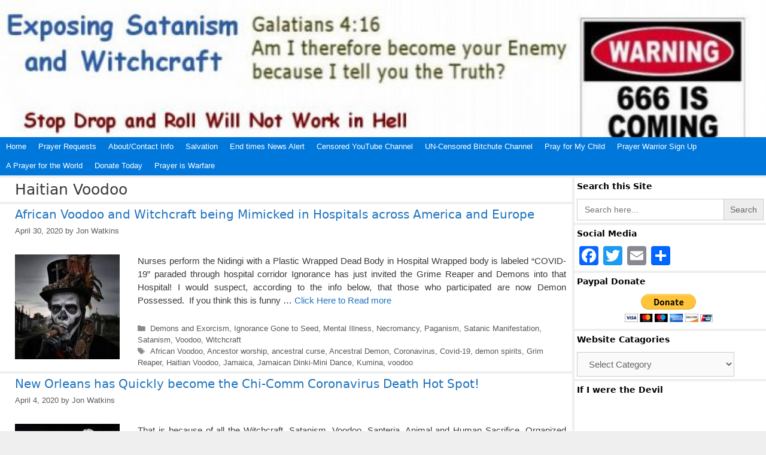

--- FILE ---
content_type: text/html; charset=UTF-8
request_url: https://www.exposingsatanism.org/tag/haitian-voodoo/
body_size: 19361
content:
<!DOCTYPE html>
<html lang="en-US" itemscope itemtype="https://schema.org/WebSite">
<head>
	<meta charset="UTF-8">
	<title>Haitian Voodoo &#8211; Exposing Satanism and Witchcraft</title>
			<script type="text/javascript">
				var abutler_stats_nonce = '7f9c708cf9';
				var ajaxurl = 'https://www.exposingsatanism.org/wp-admin/admin-ajax.php';
			</script>
		<meta name='robots' content='max-image-preview:large' />
<meta name="viewport" content="width=device-width, initial-scale=1"><link rel='dns-prefetch' href='//static.addtoany.com' />
<link rel="alternate" type="application/rss+xml" title="Exposing Satanism and Witchcraft &raquo; Feed" href="https://www.exposingsatanism.org/feed/" />
<link rel="alternate" type="application/rss+xml" title="Exposing Satanism and Witchcraft &raquo; Comments Feed" href="https://www.exposingsatanism.org/comments/feed/" />
<script id="wpp-js" src="https://www.exposingsatanism.org/wp-content/plugins/wordpress-popular-posts/assets/js/wpp.min.js?ver=7.3.6" data-sampling="0" data-sampling-rate="100" data-api-url="https://www.exposingsatanism.org/wp-json/wordpress-popular-posts" data-post-id="0" data-token="81837a9c90" data-lang="0" data-debug="0"></script>
<link rel="alternate" type="application/rss+xml" title="Exposing Satanism and Witchcraft &raquo; Haitian Voodoo Tag Feed" href="https://www.exposingsatanism.org/tag/haitian-voodoo/feed/" />
		<style>
			.lazyload,
			.lazyloading {
				max-width: 100%;
			}
		</style>
		<style id='wp-img-auto-sizes-contain-inline-css'>
img:is([sizes=auto i],[sizes^="auto," i]){contain-intrinsic-size:3000px 1500px}
/*# sourceURL=wp-img-auto-sizes-contain-inline-css */
</style>
<style id='wp-emoji-styles-inline-css'>

	img.wp-smiley, img.emoji {
		display: inline !important;
		border: none !important;
		box-shadow: none !important;
		height: 1em !important;
		width: 1em !important;
		margin: 0 0.07em !important;
		vertical-align: -0.1em !important;
		background: none !important;
		padding: 0 !important;
	}
/*# sourceURL=wp-emoji-styles-inline-css */
</style>
<style id='wp-block-library-inline-css'>
:root{--wp-block-synced-color:#7a00df;--wp-block-synced-color--rgb:122,0,223;--wp-bound-block-color:var(--wp-block-synced-color);--wp-editor-canvas-background:#ddd;--wp-admin-theme-color:#007cba;--wp-admin-theme-color--rgb:0,124,186;--wp-admin-theme-color-darker-10:#006ba1;--wp-admin-theme-color-darker-10--rgb:0,107,160.5;--wp-admin-theme-color-darker-20:#005a87;--wp-admin-theme-color-darker-20--rgb:0,90,135;--wp-admin-border-width-focus:2px}@media (min-resolution:192dpi){:root{--wp-admin-border-width-focus:1.5px}}.wp-element-button{cursor:pointer}:root .has-very-light-gray-background-color{background-color:#eee}:root .has-very-dark-gray-background-color{background-color:#313131}:root .has-very-light-gray-color{color:#eee}:root .has-very-dark-gray-color{color:#313131}:root .has-vivid-green-cyan-to-vivid-cyan-blue-gradient-background{background:linear-gradient(135deg,#00d084,#0693e3)}:root .has-purple-crush-gradient-background{background:linear-gradient(135deg,#34e2e4,#4721fb 50%,#ab1dfe)}:root .has-hazy-dawn-gradient-background{background:linear-gradient(135deg,#faaca8,#dad0ec)}:root .has-subdued-olive-gradient-background{background:linear-gradient(135deg,#fafae1,#67a671)}:root .has-atomic-cream-gradient-background{background:linear-gradient(135deg,#fdd79a,#004a59)}:root .has-nightshade-gradient-background{background:linear-gradient(135deg,#330968,#31cdcf)}:root .has-midnight-gradient-background{background:linear-gradient(135deg,#020381,#2874fc)}:root{--wp--preset--font-size--normal:16px;--wp--preset--font-size--huge:42px}.has-regular-font-size{font-size:1em}.has-larger-font-size{font-size:2.625em}.has-normal-font-size{font-size:var(--wp--preset--font-size--normal)}.has-huge-font-size{font-size:var(--wp--preset--font-size--huge)}.has-text-align-center{text-align:center}.has-text-align-left{text-align:left}.has-text-align-right{text-align:right}.has-fit-text{white-space:nowrap!important}#end-resizable-editor-section{display:none}.aligncenter{clear:both}.items-justified-left{justify-content:flex-start}.items-justified-center{justify-content:center}.items-justified-right{justify-content:flex-end}.items-justified-space-between{justify-content:space-between}.screen-reader-text{border:0;clip-path:inset(50%);height:1px;margin:-1px;overflow:hidden;padding:0;position:absolute;width:1px;word-wrap:normal!important}.screen-reader-text:focus{background-color:#ddd;clip-path:none;color:#444;display:block;font-size:1em;height:auto;left:5px;line-height:normal;padding:15px 23px 14px;text-decoration:none;top:5px;width:auto;z-index:100000}html :where(.has-border-color){border-style:solid}html :where([style*=border-top-color]){border-top-style:solid}html :where([style*=border-right-color]){border-right-style:solid}html :where([style*=border-bottom-color]){border-bottom-style:solid}html :where([style*=border-left-color]){border-left-style:solid}html :where([style*=border-width]){border-style:solid}html :where([style*=border-top-width]){border-top-style:solid}html :where([style*=border-right-width]){border-right-style:solid}html :where([style*=border-bottom-width]){border-bottom-style:solid}html :where([style*=border-left-width]){border-left-style:solid}html :where(img[class*=wp-image-]){height:auto;max-width:100%}:where(figure){margin:0 0 1em}html :where(.is-position-sticky){--wp-admin--admin-bar--position-offset:var(--wp-admin--admin-bar--height,0px)}@media screen and (max-width:600px){html :where(.is-position-sticky){--wp-admin--admin-bar--position-offset:0px}}

/*# sourceURL=wp-block-library-inline-css */
</style><style id='global-styles-inline-css'>
:root{--wp--preset--aspect-ratio--square: 1;--wp--preset--aspect-ratio--4-3: 4/3;--wp--preset--aspect-ratio--3-4: 3/4;--wp--preset--aspect-ratio--3-2: 3/2;--wp--preset--aspect-ratio--2-3: 2/3;--wp--preset--aspect-ratio--16-9: 16/9;--wp--preset--aspect-ratio--9-16: 9/16;--wp--preset--color--black: #000000;--wp--preset--color--cyan-bluish-gray: #abb8c3;--wp--preset--color--white: #ffffff;--wp--preset--color--pale-pink: #f78da7;--wp--preset--color--vivid-red: #cf2e2e;--wp--preset--color--luminous-vivid-orange: #ff6900;--wp--preset--color--luminous-vivid-amber: #fcb900;--wp--preset--color--light-green-cyan: #7bdcb5;--wp--preset--color--vivid-green-cyan: #00d084;--wp--preset--color--pale-cyan-blue: #8ed1fc;--wp--preset--color--vivid-cyan-blue: #0693e3;--wp--preset--color--vivid-purple: #9b51e0;--wp--preset--color--contrast: var(--contrast);--wp--preset--color--contrast-2: var(--contrast-2);--wp--preset--color--contrast-3: var(--contrast-3);--wp--preset--color--base: var(--base);--wp--preset--color--base-2: var(--base-2);--wp--preset--color--base-3: var(--base-3);--wp--preset--color--accent: var(--accent);--wp--preset--gradient--vivid-cyan-blue-to-vivid-purple: linear-gradient(135deg,rgb(6,147,227) 0%,rgb(155,81,224) 100%);--wp--preset--gradient--light-green-cyan-to-vivid-green-cyan: linear-gradient(135deg,rgb(122,220,180) 0%,rgb(0,208,130) 100%);--wp--preset--gradient--luminous-vivid-amber-to-luminous-vivid-orange: linear-gradient(135deg,rgb(252,185,0) 0%,rgb(255,105,0) 100%);--wp--preset--gradient--luminous-vivid-orange-to-vivid-red: linear-gradient(135deg,rgb(255,105,0) 0%,rgb(207,46,46) 100%);--wp--preset--gradient--very-light-gray-to-cyan-bluish-gray: linear-gradient(135deg,rgb(238,238,238) 0%,rgb(169,184,195) 100%);--wp--preset--gradient--cool-to-warm-spectrum: linear-gradient(135deg,rgb(74,234,220) 0%,rgb(151,120,209) 20%,rgb(207,42,186) 40%,rgb(238,44,130) 60%,rgb(251,105,98) 80%,rgb(254,248,76) 100%);--wp--preset--gradient--blush-light-purple: linear-gradient(135deg,rgb(255,206,236) 0%,rgb(152,150,240) 100%);--wp--preset--gradient--blush-bordeaux: linear-gradient(135deg,rgb(254,205,165) 0%,rgb(254,45,45) 50%,rgb(107,0,62) 100%);--wp--preset--gradient--luminous-dusk: linear-gradient(135deg,rgb(255,203,112) 0%,rgb(199,81,192) 50%,rgb(65,88,208) 100%);--wp--preset--gradient--pale-ocean: linear-gradient(135deg,rgb(255,245,203) 0%,rgb(182,227,212) 50%,rgb(51,167,181) 100%);--wp--preset--gradient--electric-grass: linear-gradient(135deg,rgb(202,248,128) 0%,rgb(113,206,126) 100%);--wp--preset--gradient--midnight: linear-gradient(135deg,rgb(2,3,129) 0%,rgb(40,116,252) 100%);--wp--preset--font-size--small: 13px;--wp--preset--font-size--medium: 20px;--wp--preset--font-size--large: 36px;--wp--preset--font-size--x-large: 42px;--wp--preset--spacing--20: 0.44rem;--wp--preset--spacing--30: 0.67rem;--wp--preset--spacing--40: 1rem;--wp--preset--spacing--50: 1.5rem;--wp--preset--spacing--60: 2.25rem;--wp--preset--spacing--70: 3.38rem;--wp--preset--spacing--80: 5.06rem;--wp--preset--shadow--natural: 6px 6px 9px rgba(0, 0, 0, 0.2);--wp--preset--shadow--deep: 12px 12px 50px rgba(0, 0, 0, 0.4);--wp--preset--shadow--sharp: 6px 6px 0px rgba(0, 0, 0, 0.2);--wp--preset--shadow--outlined: 6px 6px 0px -3px rgb(255, 255, 255), 6px 6px rgb(0, 0, 0);--wp--preset--shadow--crisp: 6px 6px 0px rgb(0, 0, 0);}:where(.is-layout-flex){gap: 0.5em;}:where(.is-layout-grid){gap: 0.5em;}body .is-layout-flex{display: flex;}.is-layout-flex{flex-wrap: wrap;align-items: center;}.is-layout-flex > :is(*, div){margin: 0;}body .is-layout-grid{display: grid;}.is-layout-grid > :is(*, div){margin: 0;}:where(.wp-block-columns.is-layout-flex){gap: 2em;}:where(.wp-block-columns.is-layout-grid){gap: 2em;}:where(.wp-block-post-template.is-layout-flex){gap: 1.25em;}:where(.wp-block-post-template.is-layout-grid){gap: 1.25em;}.has-black-color{color: var(--wp--preset--color--black) !important;}.has-cyan-bluish-gray-color{color: var(--wp--preset--color--cyan-bluish-gray) !important;}.has-white-color{color: var(--wp--preset--color--white) !important;}.has-pale-pink-color{color: var(--wp--preset--color--pale-pink) !important;}.has-vivid-red-color{color: var(--wp--preset--color--vivid-red) !important;}.has-luminous-vivid-orange-color{color: var(--wp--preset--color--luminous-vivid-orange) !important;}.has-luminous-vivid-amber-color{color: var(--wp--preset--color--luminous-vivid-amber) !important;}.has-light-green-cyan-color{color: var(--wp--preset--color--light-green-cyan) !important;}.has-vivid-green-cyan-color{color: var(--wp--preset--color--vivid-green-cyan) !important;}.has-pale-cyan-blue-color{color: var(--wp--preset--color--pale-cyan-blue) !important;}.has-vivid-cyan-blue-color{color: var(--wp--preset--color--vivid-cyan-blue) !important;}.has-vivid-purple-color{color: var(--wp--preset--color--vivid-purple) !important;}.has-black-background-color{background-color: var(--wp--preset--color--black) !important;}.has-cyan-bluish-gray-background-color{background-color: var(--wp--preset--color--cyan-bluish-gray) !important;}.has-white-background-color{background-color: var(--wp--preset--color--white) !important;}.has-pale-pink-background-color{background-color: var(--wp--preset--color--pale-pink) !important;}.has-vivid-red-background-color{background-color: var(--wp--preset--color--vivid-red) !important;}.has-luminous-vivid-orange-background-color{background-color: var(--wp--preset--color--luminous-vivid-orange) !important;}.has-luminous-vivid-amber-background-color{background-color: var(--wp--preset--color--luminous-vivid-amber) !important;}.has-light-green-cyan-background-color{background-color: var(--wp--preset--color--light-green-cyan) !important;}.has-vivid-green-cyan-background-color{background-color: var(--wp--preset--color--vivid-green-cyan) !important;}.has-pale-cyan-blue-background-color{background-color: var(--wp--preset--color--pale-cyan-blue) !important;}.has-vivid-cyan-blue-background-color{background-color: var(--wp--preset--color--vivid-cyan-blue) !important;}.has-vivid-purple-background-color{background-color: var(--wp--preset--color--vivid-purple) !important;}.has-black-border-color{border-color: var(--wp--preset--color--black) !important;}.has-cyan-bluish-gray-border-color{border-color: var(--wp--preset--color--cyan-bluish-gray) !important;}.has-white-border-color{border-color: var(--wp--preset--color--white) !important;}.has-pale-pink-border-color{border-color: var(--wp--preset--color--pale-pink) !important;}.has-vivid-red-border-color{border-color: var(--wp--preset--color--vivid-red) !important;}.has-luminous-vivid-orange-border-color{border-color: var(--wp--preset--color--luminous-vivid-orange) !important;}.has-luminous-vivid-amber-border-color{border-color: var(--wp--preset--color--luminous-vivid-amber) !important;}.has-light-green-cyan-border-color{border-color: var(--wp--preset--color--light-green-cyan) !important;}.has-vivid-green-cyan-border-color{border-color: var(--wp--preset--color--vivid-green-cyan) !important;}.has-pale-cyan-blue-border-color{border-color: var(--wp--preset--color--pale-cyan-blue) !important;}.has-vivid-cyan-blue-border-color{border-color: var(--wp--preset--color--vivid-cyan-blue) !important;}.has-vivid-purple-border-color{border-color: var(--wp--preset--color--vivid-purple) !important;}.has-vivid-cyan-blue-to-vivid-purple-gradient-background{background: var(--wp--preset--gradient--vivid-cyan-blue-to-vivid-purple) !important;}.has-light-green-cyan-to-vivid-green-cyan-gradient-background{background: var(--wp--preset--gradient--light-green-cyan-to-vivid-green-cyan) !important;}.has-luminous-vivid-amber-to-luminous-vivid-orange-gradient-background{background: var(--wp--preset--gradient--luminous-vivid-amber-to-luminous-vivid-orange) !important;}.has-luminous-vivid-orange-to-vivid-red-gradient-background{background: var(--wp--preset--gradient--luminous-vivid-orange-to-vivid-red) !important;}.has-very-light-gray-to-cyan-bluish-gray-gradient-background{background: var(--wp--preset--gradient--very-light-gray-to-cyan-bluish-gray) !important;}.has-cool-to-warm-spectrum-gradient-background{background: var(--wp--preset--gradient--cool-to-warm-spectrum) !important;}.has-blush-light-purple-gradient-background{background: var(--wp--preset--gradient--blush-light-purple) !important;}.has-blush-bordeaux-gradient-background{background: var(--wp--preset--gradient--blush-bordeaux) !important;}.has-luminous-dusk-gradient-background{background: var(--wp--preset--gradient--luminous-dusk) !important;}.has-pale-ocean-gradient-background{background: var(--wp--preset--gradient--pale-ocean) !important;}.has-electric-grass-gradient-background{background: var(--wp--preset--gradient--electric-grass) !important;}.has-midnight-gradient-background{background: var(--wp--preset--gradient--midnight) !important;}.has-small-font-size{font-size: var(--wp--preset--font-size--small) !important;}.has-medium-font-size{font-size: var(--wp--preset--font-size--medium) !important;}.has-large-font-size{font-size: var(--wp--preset--font-size--large) !important;}.has-x-large-font-size{font-size: var(--wp--preset--font-size--x-large) !important;}
/*# sourceURL=global-styles-inline-css */
</style>

<style id='classic-theme-styles-inline-css'>
/*! This file is auto-generated */
.wp-block-button__link{color:#fff;background-color:#32373c;border-radius:9999px;box-shadow:none;text-decoration:none;padding:calc(.667em + 2px) calc(1.333em + 2px);font-size:1.125em}.wp-block-file__button{background:#32373c;color:#fff;text-decoration:none}
/*# sourceURL=/wp-includes/css/classic-themes.min.css */
</style>
<link rel='stylesheet' id='affiliat-butler-pro-css' href='https://www.exposingsatanism.org/wp-content/plugins/affiliate-butler-pro/public/css/abutler-public.css?ver=2.1.20' media='all' />
<link rel='stylesheet' id='affiliat-butler-pro-popup-css' href='https://www.exposingsatanism.org/wp-content/plugins/affiliate-butler-pro/public/css/popup.css?ver=2.1.20' media='all' />
<link rel='stylesheet' id='affiliat-butler-pro-jbox-css' href='https://www.exposingsatanism.org/wp-content/plugins/affiliate-butler-pro/public/css/jbox.css?ver=2.1.20' media='all' />
<link rel='stylesheet' id='ivory-search-styles-css' href='https://www.exposingsatanism.org/wp-content/plugins/add-search-to-menu/public/css/ivory-search.min.css?ver=5.5.13' media='all' />
<link rel='stylesheet' id='wordpress-popular-posts-css-css' href='https://www.exposingsatanism.org/wp-content/plugins/wordpress-popular-posts/assets/css/wpp.css?ver=7.3.6' media='all' />
<link rel='stylesheet' id='generate-style-grid-css' href='https://www.exposingsatanism.org/wp-content/themes/generatepress/assets/css/unsemantic-grid.min.css?ver=3.6.1' media='all' />
<link rel='stylesheet' id='generate-style-css' href='https://www.exposingsatanism.org/wp-content/themes/generatepress/assets/css/style.min.css?ver=3.6.1' media='all' />
<style id='generate-style-inline-css'>
.resize-featured-image .post-image img {width: 175px;height: 175px;-o-object-fit: cover;object-fit: cover;}
body{background-color:#efefef;color:#3a3a3a;}a{color:#1e73be;}a:hover, a:focus, a:active{color:#000000;}body .grid-container{max-width:2000px;}.wp-block-group__inner-container{max-width:2000px;margin-left:auto;margin-right:auto;}.generate-back-to-top{font-size:20px;border-radius:3px;position:fixed;bottom:30px;right:30px;line-height:40px;width:40px;text-align:center;z-index:10;transition:opacity 300ms ease-in-out;opacity:0.1;transform:translateY(1000px);}.generate-back-to-top__show{opacity:1;transform:translateY(0);}:root{--contrast:#222222;--contrast-2:#575760;--contrast-3:#b2b2be;--base:#f0f0f0;--base-2:#f7f8f9;--base-3:#ffffff;--accent:#1e73be;}:root .has-contrast-color{color:var(--contrast);}:root .has-contrast-background-color{background-color:var(--contrast);}:root .has-contrast-2-color{color:var(--contrast-2);}:root .has-contrast-2-background-color{background-color:var(--contrast-2);}:root .has-contrast-3-color{color:var(--contrast-3);}:root .has-contrast-3-background-color{background-color:var(--contrast-3);}:root .has-base-color{color:var(--base);}:root .has-base-background-color{background-color:var(--base);}:root .has-base-2-color{color:var(--base-2);}:root .has-base-2-background-color{background-color:var(--base-2);}:root .has-base-3-color{color:var(--base-3);}:root .has-base-3-background-color{background-color:var(--base-3);}:root .has-accent-color{color:var(--accent);}:root .has-accent-background-color{background-color:var(--accent);}body, button, input, select, textarea{font-family:Helvetica;font-size:15px;}body{line-height:1.5;}.entry-content > [class*="wp-block-"]:not(:last-child):not(.wp-block-heading){margin-bottom:1.5em;}.top-bar{font-family:Arial, Helvetica, sans-serif;}.main-title{font-size:45px;}.main-navigation a, .menu-toggle{font-family:Arial, Helvetica, sans-serif;font-size:13px;}.main-navigation .main-nav ul ul li a{font-size:12px;}.widget-title{font-weight:bold;font-size:14px;margin-bottom:10px;}.sidebar .widget, .footer-widgets .widget{font-size:13px;}h1{font-family:-apple-system, system-ui, BlinkMacSystemFont, "Segoe UI", Helvetica, Arial, sans-serif, "Apple Color Emoji", "Segoe UI Emoji", "Segoe UI Symbol";font-weight:300;font-size:25px;}h2{font-family:-apple-system, system-ui, BlinkMacSystemFont, "Segoe UI", Helvetica, Arial, sans-serif, "Apple Color Emoji", "Segoe UI Emoji", "Segoe UI Symbol";font-weight:300;font-size:20px;}h3{font-family:-apple-system, system-ui, BlinkMacSystemFont, "Segoe UI", Helvetica, Arial, sans-serif, "Apple Color Emoji", "Segoe UI Emoji", "Segoe UI Symbol";font-weight:300;font-size:17px;}h4{font-family:-apple-system, system-ui, BlinkMacSystemFont, "Segoe UI", Helvetica, Arial, sans-serif, "Apple Color Emoji", "Segoe UI Emoji", "Segoe UI Symbol";font-size:14px;line-height:1.2em;}h5{font-family:-apple-system, system-ui, BlinkMacSystemFont, "Segoe UI", Helvetica, Arial, sans-serif, "Apple Color Emoji", "Segoe UI Emoji", "Segoe UI Symbol";font-size:12px;line-height:1.1em;}h6{font-family:-apple-system, system-ui, BlinkMacSystemFont, "Segoe UI", Helvetica, Arial, sans-serif, "Apple Color Emoji", "Segoe UI Emoji", "Segoe UI Symbol";font-size:11px;line-height:1.2em;}.site-info{font-size:12px;}@media (max-width:768px){.main-title{font-size:30px;}h1{font-size:30px;}h2{font-size:25px;}}.top-bar{background-color:#1b1c11;color:#ffffff;}.top-bar a{color:#ffffff;}.top-bar a:hover{color:#303030;}.site-header{background-color:#ffffff;color:#3a3a3a;}.site-header a{color:#3a3a3a;}.main-title a,.main-title a:hover{color:#222222;}.site-description{color:#757575;}.main-navigation,.main-navigation ul ul{background-color:#0078db;}.main-navigation .main-nav ul li a, .main-navigation .menu-toggle, .main-navigation .menu-bar-items{color:#ffffff;}.main-navigation .main-nav ul li:not([class*="current-menu-"]):hover > a, .main-navigation .main-nav ul li:not([class*="current-menu-"]):focus > a, .main-navigation .main-nav ul li.sfHover:not([class*="current-menu-"]) > a, .main-navigation .menu-bar-item:hover > a, .main-navigation .menu-bar-item.sfHover > a{color:#ffffff;background-color:#3096db;}button.menu-toggle:hover,button.menu-toggle:focus,.main-navigation .mobile-bar-items a,.main-navigation .mobile-bar-items a:hover,.main-navigation .mobile-bar-items a:focus{color:#ffffff;}.main-navigation .main-nav ul li[class*="current-menu-"] > a{color:#ffffff;background-color:#0078db;}.navigation-search input[type="search"],.navigation-search input[type="search"]:active, .navigation-search input[type="search"]:focus, .main-navigation .main-nav ul li.search-item.active > a, .main-navigation .menu-bar-items .search-item.active > a{color:#ffffff;background-color:#3096db;}.main-navigation ul ul{background-color:#0078db;}.main-navigation .main-nav ul ul li a{color:#ffffff;}.main-navigation .main-nav ul ul li:not([class*="current-menu-"]):hover > a,.main-navigation .main-nav ul ul li:not([class*="current-menu-"]):focus > a, .main-navigation .main-nav ul ul li.sfHover:not([class*="current-menu-"]) > a{color:#ffffff;background-color:#3096db;}.main-navigation .main-nav ul ul li[class*="current-menu-"] > a{color:#ffffff;background-color:#3096db;}.separate-containers .inside-article, .separate-containers .comments-area, .separate-containers .page-header, .one-container .container, .separate-containers .paging-navigation, .inside-page-header{background-color:#ffffff;}.entry-meta{color:#595959;}.entry-meta a{color:#595959;}.entry-meta a:hover{color:#1e73be;}.sidebar .widget{background-color:#ffffff;}.sidebar .widget .widget-title{color:#000000;}.footer-widgets{background-color:#ffffff;}.footer-widgets .widget-title{color:#000000;}.site-info{color:#282828;}.site-info a{color:#1e73be;}.site-info a:hover{color:#7a3529;}.footer-bar .widget_nav_menu .current-menu-item a{color:#7a3529;}input[type="text"],input[type="email"],input[type="url"],input[type="password"],input[type="search"],input[type="tel"],input[type="number"],textarea,select{color:#666666;background-color:#fafafa;border-color:#cccccc;}input[type="text"]:focus,input[type="email"]:focus,input[type="url"]:focus,input[type="password"]:focus,input[type="search"]:focus,input[type="tel"]:focus,input[type="number"]:focus,textarea:focus,select:focus{color:#666666;background-color:#ffffff;border-color:#bfbfbf;}button,html input[type="button"],input[type="reset"],input[type="submit"],a.button,a.wp-block-button__link:not(.has-background){color:#ffffff;background-color:#666666;}button:hover,html input[type="button"]:hover,input[type="reset"]:hover,input[type="submit"]:hover,a.button:hover,button:focus,html input[type="button"]:focus,input[type="reset"]:focus,input[type="submit"]:focus,a.button:focus,a.wp-block-button__link:not(.has-background):active,a.wp-block-button__link:not(.has-background):focus,a.wp-block-button__link:not(.has-background):hover{color:#ffffff;background-color:#3f3f3f;}a.generate-back-to-top{background-color:rgba( 0,0,0,0.4 );color:#ffffff;}a.generate-back-to-top:hover,a.generate-back-to-top:focus{background-color:rgba( 0,0,0,0.6 );color:#ffffff;}:root{--gp-search-modal-bg-color:var(--base-3);--gp-search-modal-text-color:var(--contrast);--gp-search-modal-overlay-bg-color:rgba(0,0,0,0.2);}@media (max-width: 768px){.main-navigation .menu-bar-item:hover > a, .main-navigation .menu-bar-item.sfHover > a{background:none;color:#ffffff;}}.inside-top-bar{padding:3px 10px 3px 10px;}.inside-header{padding:123px 40px 106px 85px;}.separate-containers .inside-article, .separate-containers .comments-area, .separate-containers .page-header, .separate-containers .paging-navigation, .one-container .site-content, .inside-page-header{padding:5px 10px 5px 25px;}.site-main .wp-block-group__inner-container{padding:5px 10px 5px 25px;}.entry-content .alignwide, body:not(.no-sidebar) .entry-content .alignfull{margin-left:-25px;width:calc(100% + 35px);max-width:calc(100% + 35px);}.one-container.right-sidebar .site-main,.one-container.both-right .site-main{margin-right:10px;}.one-container.left-sidebar .site-main,.one-container.both-left .site-main{margin-left:25px;}.one-container.both-sidebars .site-main{margin:0px 10px 0px 25px;}.separate-containers .widget, .separate-containers .site-main > *, .separate-containers .page-header, .widget-area .main-navigation{margin-bottom:4px;}.separate-containers .site-main{margin:4px;}.both-right.separate-containers .inside-left-sidebar{margin-right:2px;}.both-right.separate-containers .inside-right-sidebar{margin-left:2px;}.both-left.separate-containers .inside-left-sidebar{margin-right:2px;}.both-left.separate-containers .inside-right-sidebar{margin-left:2px;}.separate-containers .page-header-image, .separate-containers .page-header-contained, .separate-containers .page-header-image-single, .separate-containers .page-header-content-single{margin-top:4px;}.separate-containers .inside-right-sidebar, .separate-containers .inside-left-sidebar{margin-top:4px;margin-bottom:4px;}.main-navigation .main-nav ul li a,.menu-toggle,.main-navigation .mobile-bar-items a{padding-left:10px;padding-right:10px;line-height:32px;}.main-navigation .main-nav ul ul li a{padding:10px;}.navigation-search input[type="search"]{height:32px;}.rtl .menu-item-has-children .dropdown-menu-toggle{padding-left:10px;}.menu-item-has-children .dropdown-menu-toggle{padding-right:10px;}.rtl .main-navigation .main-nav ul li.menu-item-has-children > a{padding-right:10px;}.widget-area .widget{padding:4px;}.footer-widgets{padding:4px 4px 25px 4px;}.site-info{padding:4px 4px 30px 4px;}@media (max-width:768px){.separate-containers .inside-article, .separate-containers .comments-area, .separate-containers .page-header, .separate-containers .paging-navigation, .one-container .site-content, .inside-page-header{padding:5px 10px 5px 10px;}.site-main .wp-block-group__inner-container{padding:5px 10px 5px 10px;}.site-info{padding-right:10px;padding-left:10px;}.entry-content .alignwide, body:not(.no-sidebar) .entry-content .alignfull{margin-left:-10px;width:calc(100% + 20px);max-width:calc(100% + 20px);}}/* End cached CSS */@media (max-width: 768px){.main-navigation .menu-toggle,.main-navigation .mobile-bar-items,.sidebar-nav-mobile:not(#sticky-placeholder){display:block;}.main-navigation ul,.gen-sidebar-nav{display:none;}[class*="nav-float-"] .site-header .inside-header > *{float:none;clear:both;}}
.site-header{background-image:url('https://www.exposingsatanism.org/wp-content/uploads/2020/06/Exposing-New-Logo.jpg');background-repeat:no-repeat;background-size:100% auto;}
.dynamic-author-image-rounded{border-radius:100%;}.dynamic-featured-image, .dynamic-author-image{vertical-align:middle;}.one-container.blog .dynamic-content-template:not(:last-child), .one-container.archive .dynamic-content-template:not(:last-child){padding-bottom:0px;}.dynamic-entry-excerpt > p:last-child{margin-bottom:0px;}
/*# sourceURL=generate-style-inline-css */
</style>
<link rel='stylesheet' id='generate-mobile-style-css' href='https://www.exposingsatanism.org/wp-content/themes/generatepress/assets/css/mobile.min.css?ver=3.6.1' media='all' />
<link rel='stylesheet' id='generate-font-icons-css' href='https://www.exposingsatanism.org/wp-content/themes/generatepress/assets/css/components/font-icons.min.css?ver=3.6.1' media='all' />
<link rel='stylesheet' id='addtoany-css' href='https://www.exposingsatanism.org/wp-content/plugins/add-to-any/addtoany.min.css?ver=1.16' media='all' />
<link rel='stylesheet' id='generate-blog-images-css' href='https://www.exposingsatanism.org/wp-content/plugins/gp-premium/blog/functions/css/featured-images.min.css?ver=2.4.0' media='all' />
<script id="addtoany-core-js-before">
window.a2a_config=window.a2a_config||{};a2a_config.callbacks=[];a2a_config.overlays=[];a2a_config.templates={};

//# sourceURL=addtoany-core-js-before
</script>
<script defer src="https://static.addtoany.com/menu/page.js" id="addtoany-core-js"></script>
<script src="https://www.exposingsatanism.org/wp-includes/js/jquery/jquery.min.js?ver=3.7.1" id="jquery-core-js"></script>
<script src="https://www.exposingsatanism.org/wp-includes/js/jquery/jquery-migrate.min.js?ver=3.4.1" id="jquery-migrate-js"></script>
<script id="jquery-js-after">
jQuery(document).ready(function() {
	jQuery(".7a3a2e7b487c43883b716af9da78e335").click(function() {
		jQuery.post(
			"https://www.exposingsatanism.org/wp-admin/admin-ajax.php", {
				"action": "quick_adsense_onpost_ad_click",
				"quick_adsense_onpost_ad_index": jQuery(this).attr("data-index"),
				"quick_adsense_nonce": "b94cad4375",
			}, function(response) { }
		);
	});
});

//# sourceURL=jquery-js-after
</script>
<script defer src="https://www.exposingsatanism.org/wp-content/plugins/add-to-any/addtoany.min.js?ver=1.1" id="addtoany-jquery-js"></script>
<script src="https://www.exposingsatanism.org/wp-content/plugins/affiliate-butler-pro/public/js/popup.js?ver=2.1.20" id="affiliat-butler-pro-popup-js"></script>
<script src="https://www.exposingsatanism.org/wp-content/plugins/affiliate-butler-pro/public/js/jbox.min.js?ver=2.1.20" id="affiliat-butler-pro-jbox-js"></script>
<script src="https://www.exposingsatanism.org/wp-content/plugins/affiliate-butler-pro/public/js/abutler-public.js?ver=2.1.20" id="affiliat-butler-pro-js"></script>

<!-- OG: 3.3.8 -->
<meta property="og:type" content="website"><meta property="og:locale" content="en_US"><meta property="og:site_name" content="Exposing Satanism and Witchcraft"><meta property="og:url" content="https://www.exposingsatanism.org/tag/haitian-voodoo/"><meta property="og:title" content="Haitian Voodoo &#8211; Exposing Satanism and Witchcraft">

<meta property="twitter:partner" content="ogwp"><meta property="twitter:title" content="Haitian Voodoo &#8211; Exposing Satanism and Witchcraft"><meta property="twitter:url" content="https://www.exposingsatanism.org/tag/haitian-voodoo/">
<meta itemprop="name" content="Haitian Voodoo &#8211; Exposing Satanism and Witchcraft">
<!-- /OG -->

<link rel="https://api.w.org/" href="https://www.exposingsatanism.org/wp-json/" /><link rel="alternate" title="JSON" type="application/json" href="https://www.exposingsatanism.org/wp-json/wp/v2/tags/930" /><link rel="EditURI" type="application/rsd+xml" title="RSD" href="https://www.exposingsatanism.org/xmlrpc.php?rsd" />
<meta name="generator" content="WordPress 6.9" />
            <style id="wpp-loading-animation-styles">@-webkit-keyframes bgslide{from{background-position-x:0}to{background-position-x:-200%}}@keyframes bgslide{from{background-position-x:0}to{background-position-x:-200%}}.wpp-widget-block-placeholder,.wpp-shortcode-placeholder{margin:0 auto;width:60px;height:3px;background:#dd3737;background:linear-gradient(90deg,#dd3737 0%,#571313 10%,#dd3737 100%);background-size:200% auto;border-radius:3px;-webkit-animation:bgslide 1s infinite linear;animation:bgslide 1s infinite linear}</style>
            		<script>
			document.documentElement.className = document.documentElement.className.replace('no-js', 'js');
		</script>
				<style>
			.no-js img.lazyload {
				display: none;
			}

			figure.wp-block-image img.lazyloading {
				min-width: 150px;
			}

			.lazyload,
			.lazyloading {
				--smush-placeholder-width: 100px;
				--smush-placeholder-aspect-ratio: 1/1;
				width: var(--smush-image-width, var(--smush-placeholder-width)) !important;
				aspect-ratio: var(--smush-image-aspect-ratio, var(--smush-placeholder-aspect-ratio)) !important;
			}

						.lazyload, .lazyloading {
				opacity: 0;
			}

			.lazyloaded {
				opacity: 1;
				transition: opacity 400ms;
				transition-delay: 0ms;
			}

					</style>
				<style id="wp-custom-css">
			/****** Sidebar Titles *****/

#content aside ul li {border-bottom: 1px solid #888; padding: 5px;}


/*****  Block Quote control *****/

blockquote { font-family: Helvetica; font-size: 12pt; padding-left: 30px; }


/****  Justify Text ****/

.entry-content, .entry-summary { text-align: justify; }		</style>
					<style type="text/css">
					</style>
		</head>

<body class="archive tag tag-haitian-voodoo tag-930 wp-embed-responsive wp-theme-generatepress post-image-below-header post-image-aligned-left sticky-menu-fade generatepress right-sidebar nav-below-header separate-containers fluid-header active-footer-widgets-0 nav-aligned-left header-aligned-center dropdown-hover" itemtype="https://schema.org/Blog" itemscope>
	<a class="screen-reader-text skip-link" href="#content" title="Skip to content">Skip to content</a>		<header class="site-header" id="masthead" aria-label="Site"  itemtype="https://schema.org/WPHeader" itemscope>
			<div class="inside-header grid-container grid-parent">
							</div>
		</header>
				<nav class="main-navigation sub-menu-right" id="site-navigation" aria-label="Primary"  itemtype="https://schema.org/SiteNavigationElement" itemscope>
			<div class="inside-navigation grid-container grid-parent">
								<button class="menu-toggle" aria-controls="primary-menu" aria-expanded="false">
					<span class="mobile-menu">Menu</span>				</button>
				<div id="primary-menu" class="main-nav"><ul id="menu-top-menu" class=" menu sf-menu"><li id="menu-item-2965" class="menu-item menu-item-type-custom menu-item-object-custom menu-item-home menu-item-2965"><a href="https://www.exposingsatanism.org">Home</a></li>
<li id="menu-item-11927" class="menu-item menu-item-type-custom menu-item-object-custom menu-item-11927"><a href="mailto:prayer@prayeriswarfare.com">Prayer Requests</a></li>
<li id="menu-item-1627" class="menu-item menu-item-type-custom menu-item-object-custom menu-item-1627"><a href="https://www.exposingsatanism.org/about-exposing-satanism-and-contact-info/" title="Contact info and why this website exists">About/Contact Info</a></li>
<li id="menu-item-440" class="menu-item menu-item-type-custom menu-item-object-custom menu-item-440"><a target="_blank" href="https://www.online-ministries.org/salvation/">Salvation</a></li>
<li id="menu-item-53" class="menu-item menu-item-type-custom menu-item-object-custom menu-item-53"><a target="_blank" href="https://www.online-ministries.net/end-times-news-alert-sign-up-page/" title="Sign up for the End Times News Alert here">End times News Alert</a></li>
<li id="menu-item-5132" class="menu-item menu-item-type-custom menu-item-object-custom menu-item-5132"><a target="_blank" href="https://www.youtube.com/c/OnlineMinistries" title="Use it until they ban me!">Censored YouTube Channel</a></li>
<li id="menu-item-4546" class="menu-item menu-item-type-custom menu-item-object-custom menu-item-4546"><a target="_blank" href="https://www.bitchute.com/channel/Rx0lxDxYtk1F/" title="Ministry Real Video  Channel">UN-Censored Bitchute Channel</a></li>
<li id="menu-item-4795" class="menu-item menu-item-type-custom menu-item-object-custom menu-item-4795"><a target="_blank" href="https://www.prayformychild.org" title="Do you have a Child that needs Prayer?">Pray for My Child</a></li>
<li id="menu-item-4794" class="menu-item menu-item-type-custom menu-item-object-custom menu-item-4794"><a target="_blank" href="https://www.online-ministries.net/prayer-warrior-sign-up-page/" title="Sign up to be a Prayer Warrior and Storm the gates of Hell!">Prayer Warrior Sign Up</a></li>
<li id="menu-item-5142" class="menu-item menu-item-type-custom menu-item-object-custom menu-item-5142"><a target="_blank" href="https://www.online-ministries.org/a-prayer-for-world-and-the-deviates-who-control-it/" title="What every Christian should be Praying!">A Prayer for the World</a></li>
<li id="menu-item-11971" class="menu-item menu-item-type-custom menu-item-object-custom menu-item-11971"><a href="https://www.online-ministries.org/donate/">Donate Today</a></li>
<li id="menu-item-11972" class="menu-item menu-item-type-custom menu-item-object-custom menu-item-11972"><a href="https://www.prayeriswarfare.com/">Prayer is Warfare</a></li>
</ul></div>			</div>
		</nav>
		
	<div class="site grid-container container hfeed grid-parent" id="page">
				<div class="site-content" id="content">
			
	<div class="content-area grid-parent mobile-grid-100 grid-75 tablet-grid-75" id="primary">
		<main class="site-main" id="main">
					<header class="page-header" aria-label="Page">
			
			<h1 class="page-title">
				Haitian Voodoo			</h1>

					</header>
		<article id="post-11553" class="post-11553 post type-post status-publish format-standard has-post-thumbnail hentry category-demons-and-exorcism category-ignorance-gone-to-seed category-mental-illness category-necromancy category-paganism category-satanic-manifestation category-satanism category-voodoo category-witchcraft tag-african-voodoo tag-ancestor-worship tag-ancestral-curse tag-ancestral-demon tag-coronavirus tag-covid-19 tag-demon-spirits tag-grim-reaper tag-haitian-voodoo tag-jamaica tag-jamaican-dinki-mini-dance tag-kumina tag-voodoo resize-featured-image" itemtype="https://schema.org/CreativeWork" itemscope>
	<div class="inside-article">
					<header class="entry-header">
				<h2 class="entry-title" itemprop="headline"><a href="https://www.exposingsatanism.org/african-voodoo-and-witchcraft-being-mimicked-in-hospitals-across-america-and-europe/" rel="bookmark">African Voodoo and Witchcraft being Mimicked in Hospitals across America and Europe</a></h2>		<div class="entry-meta">
			<span class="posted-on"><time class="entry-date published" datetime="2020-04-30T12:53:50-05:00" itemprop="datePublished">April 30, 2020</time></span> <span class="byline">by <span class="author vcard" itemprop="author" itemtype="https://schema.org/Person" itemscope><a class="url fn n" href="https://www.exposingsatanism.org/author/admin-jon/" title="View all posts by Jon Watkins" rel="author" itemprop="url"><span class="author-name" itemprop="name">Jon Watkins</span></a></span></span> 		</div>
					</header>
			<div class="post-image">
						
						<a href="https://www.exposingsatanism.org/african-voodoo-and-witchcraft-being-mimicked-in-hospitals-across-america-and-europe/">
							<img width="225" height="225" src="https://www.exposingsatanism.org/wp-content/uploads/2017/09/Voodoo-witch-doctor.jpg" class="attachment-full size-full wp-post-image" alt="" itemprop="image" decoding="async" fetchpriority="high" srcset="https://www.exposingsatanism.org/wp-content/uploads/2017/09/Voodoo-witch-doctor.jpg 225w, https://www.exposingsatanism.org/wp-content/uploads/2017/09/Voodoo-witch-doctor-150x150.jpg 150w, https://www.exposingsatanism.org/wp-content/uploads/2017/09/Voodoo-witch-doctor-24x24.jpg 24w, https://www.exposingsatanism.org/wp-content/uploads/2017/09/Voodoo-witch-doctor-48x48.jpg 48w, https://www.exposingsatanism.org/wp-content/uploads/2017/09/Voodoo-witch-doctor-96x96.jpg 96w" sizes="(max-width: 225px) 100vw, 225px" />
						</a>
					</div>
			<div class="entry-summary" itemprop="text">
				<p>Nurses perform the Nidingi with a Plastic Wrapped Dead Body in Hospital Wrapped body is labeled “COVID-19” paraded through hospital corridor Ignorance has just invited the Grime Reaper and Demons into that Hospital! I would suspect, according to the info below, that those who participated are now Demon Possessed.  If you think this is funny &#8230; <a title="African Voodoo and Witchcraft being Mimicked in Hospitals across America and Europe" class="read-more" href="https://www.exposingsatanism.org/african-voodoo-and-witchcraft-being-mimicked-in-hospitals-across-america-and-europe/" aria-label="Read more about African Voodoo and Witchcraft being Mimicked in Hospitals across America and Europe">Click Here to Read more</a></p>
			</div>

				<footer class="entry-meta" aria-label="Entry meta">
			<span class="cat-links"><span class="screen-reader-text">Categories </span><a href="https://www.exposingsatanism.org/category/demons-and-exorcism/" rel="category tag">Demons and Exorcism</a>, <a href="https://www.exposingsatanism.org/category/ignorance-gone-to-seed/" rel="category tag">Ignorance Gone to Seed</a>, <a href="https://www.exposingsatanism.org/category/mental-illness/" rel="category tag">Mental Illness</a>, <a href="https://www.exposingsatanism.org/category/witchcraft/necromancy/" rel="category tag">Necromancy</a>, <a href="https://www.exposingsatanism.org/category/witchcraft/paganism/" rel="category tag">Paganism</a>, <a href="https://www.exposingsatanism.org/category/satanic-manifestation/" rel="category tag">Satanic Manifestation</a>, <a href="https://www.exposingsatanism.org/category/satanism/" rel="category tag">Satanism</a>, <a href="https://www.exposingsatanism.org/category/voodoo/" rel="category tag">Voodoo</a>, <a href="https://www.exposingsatanism.org/category/witchcraft/" rel="category tag">Witchcraft</a></span> <span class="tags-links"><span class="screen-reader-text">Tags </span><a href="https://www.exposingsatanism.org/tag/african-voodoo/" rel="tag">African Voodoo</a>, <a href="https://www.exposingsatanism.org/tag/ancestor-worship/" rel="tag">Ancestor worship</a>, <a href="https://www.exposingsatanism.org/tag/ancestral-curse/" rel="tag">ancestral curse</a>, <a href="https://www.exposingsatanism.org/tag/ancestral-demon/" rel="tag">Ancestral Demon</a>, <a href="https://www.exposingsatanism.org/tag/coronavirus/" rel="tag">Coronavirus</a>, <a href="https://www.exposingsatanism.org/tag/covid-19/" rel="tag">Covid-19</a>, <a href="https://www.exposingsatanism.org/tag/demon-spirits/" rel="tag">demon spirits</a>, <a href="https://www.exposingsatanism.org/tag/grim-reaper/" rel="tag">Grim Reaper</a>, <a href="https://www.exposingsatanism.org/tag/haitian-voodoo/" rel="tag">Haitian Voodoo</a>, <a href="https://www.exposingsatanism.org/tag/jamaica/" rel="tag">Jamaica</a>, <a href="https://www.exposingsatanism.org/tag/jamaican-dinki-mini-dance/" rel="tag">Jamaican Dinki-Mini Dance</a>, <a href="https://www.exposingsatanism.org/tag/kumina/" rel="tag">Kumina</a>, <a href="https://www.exposingsatanism.org/tag/voodoo/" rel="tag">voodoo</a></span> 		</footer>
			</div>
</article>
<article id="post-11438" class="post-11438 post type-post status-publish format-standard has-post-thumbnail hentry category-animal-sacrifice category-catholicism category-cults-and-occult category-false-religions category-human-sacrifice category-idol-worship-false-gods category-illumaniti category-paganism category-santeria category-satanism category-voodoo category-wicca tag-haitian-voodoo tag-mardi-gras tag-new-orleans tag-plagues-and-disease tag-voodoo resize-featured-image" itemtype="https://schema.org/CreativeWork" itemscope>
	<div class="inside-article">
					<header class="entry-header">
				<h2 class="entry-title" itemprop="headline"><a href="https://www.exposingsatanism.org/new-orleans-has-quickly-become-the-chi-comm-coronavirus-death-hot-spot/" rel="bookmark">New Orleans has Quickly become the Chi-Comm Coronavirus Death Hot Spot!</a></h2>		<div class="entry-meta">
			<span class="posted-on"><time class="entry-date published" datetime="2020-04-04T15:13:59-05:00" itemprop="datePublished">April 4, 2020</time></span> <span class="byline">by <span class="author vcard" itemprop="author" itemtype="https://schema.org/Person" itemscope><a class="url fn n" href="https://www.exposingsatanism.org/author/admin-jon/" title="View all posts by Jon Watkins" rel="author" itemprop="url"><span class="author-name" itemprop="name">Jon Watkins</span></a></span></span> 		</div>
					</header>
			<div class="post-image">
						
						<a href="https://www.exposingsatanism.org/new-orleans-has-quickly-become-the-chi-comm-coronavirus-death-hot-spot/">
							<img width="242" height="209" data-src="https://www.exposingsatanism.org/wp-content/uploads/2018/02/voodoo-dolls.jpg" class="attachment-full size-full wp-post-image lazyload" alt="" itemprop="image" decoding="async" src="[data-uri]" style="--smush-placeholder-width: 242px; --smush-placeholder-aspect-ratio: 242/209;" />
						</a>
					</div>
			<div class="entry-summary" itemprop="text">
				<p>That is because of all the Witchcraft, Satanism, Voodoo, Santeria, Animal and Human Sacrifice, Organized Crime, Drugs, Prostitution and Catholicism that is rampant. Look for Hellywood and San Francisco in the Sodomy State to be next! New York is just as evil, but the Voodoo is not as prevalent there. And like New York, they &#8230; <a title="New Orleans has Quickly become the Chi-Comm Coronavirus Death Hot Spot!" class="read-more" href="https://www.exposingsatanism.org/new-orleans-has-quickly-become-the-chi-comm-coronavirus-death-hot-spot/" aria-label="Read more about New Orleans has Quickly become the Chi-Comm Coronavirus Death Hot Spot!">Click Here to Read more</a></p>
			</div>

				<footer class="entry-meta" aria-label="Entry meta">
			<span class="cat-links"><span class="screen-reader-text">Categories </span><a href="https://www.exposingsatanism.org/category/satanism/animal-sacrifice/" rel="category tag">Animal Sacrifice</a>, <a href="https://www.exposingsatanism.org/category/false-religions/catholicism/" rel="category tag">Catholicism</a>, <a href="https://www.exposingsatanism.org/category/cults-and-occult/" rel="category tag">Cults and Occult</a>, <a href="https://www.exposingsatanism.org/category/false-religions/" rel="category tag">False Religions</a>, <a href="https://www.exposingsatanism.org/category/satanism/human-sacrifice/" rel="category tag">Human Sacrifice</a>, <a href="https://www.exposingsatanism.org/category/idol-worship-false-gods/" rel="category tag">Idol Worship False gods</a>, <a href="https://www.exposingsatanism.org/category/illumaniti/" rel="category tag">Illumaniti</a>, <a href="https://www.exposingsatanism.org/category/witchcraft/paganism/" rel="category tag">Paganism</a>, <a href="https://www.exposingsatanism.org/category/witchcraft/santeria/" rel="category tag">Santeria</a>, <a href="https://www.exposingsatanism.org/category/satanism/" rel="category tag">Satanism</a>, <a href="https://www.exposingsatanism.org/category/voodoo/" rel="category tag">Voodoo</a>, <a href="https://www.exposingsatanism.org/category/false-religions/wicca/" rel="category tag">Wicca</a></span> <span class="tags-links"><span class="screen-reader-text">Tags </span><a href="https://www.exposingsatanism.org/tag/haitian-voodoo/" rel="tag">Haitian Voodoo</a>, <a href="https://www.exposingsatanism.org/tag/mardi-gras/" rel="tag">Mardi Gras</a>, <a href="https://www.exposingsatanism.org/tag/new-orleans/" rel="tag">New Orleans</a>, <a href="https://www.exposingsatanism.org/tag/plagues-and-disease/" rel="tag">Plagues and Disease</a>, <a href="https://www.exposingsatanism.org/tag/voodoo/" rel="tag">voodoo</a></span> 		</footer>
			</div>
</article>
<article id="post-11414" class="post-11414 post type-post status-publish format-standard has-post-thumbnail hentry category-animal-sacrifice category-black-magic category-cults-and-occult category-false-religions category-idol-worship-false-gods category-santeria category-satanic-manifestation category-satanism category-spell-casting category-voodoo category-witchcraft tag-african-voodoo tag-animal-sacrifice tag-babalawos tag-black-magic tag-black-magic-ritual tag-coronavirus tag-cuba-santeria tag-demon-possession tag-haitian-voodoo tag-orishas tag-santeria tag-satanic-ritual tag-satanism tag-voodoo tag-witch-doctors tag-witchcraft tag-witchcraft-ritual resize-featured-image" itemtype="https://schema.org/CreativeWork" itemscope>
	<div class="inside-article">
					<header class="entry-header">
				<h2 class="entry-title" itemprop="headline"><a href="https://www.exposingsatanism.org/cuban-witch-doctors-sacrifice-birds-in-santeria-ritual-seeking-protection-from-the-chi-comm-coronavirus/" rel="bookmark">Cuban Witch-doctors Sacrifice Birds in Santeria Ritual Seeking Protection from the Chi-Comm Coronavirus</a></h2>		<div class="entry-meta">
			<span class="posted-on"><time class="entry-date published" datetime="2020-04-01T14:54:22-05:00" itemprop="datePublished">April 1, 2020</time></span> <span class="byline">by <span class="author vcard" itemprop="author" itemtype="https://schema.org/Person" itemscope><a class="url fn n" href="https://www.exposingsatanism.org/author/admin-jon/" title="View all posts by Jon Watkins" rel="author" itemprop="url"><span class="author-name" itemprop="name">Jon Watkins</span></a></span></span> 		</div>
					</header>
			<div class="post-image">
						
						<a href="https://www.exposingsatanism.org/cuban-witch-doctors-sacrifice-birds-in-santeria-ritual-seeking-protection-from-the-chi-comm-coronavirus/">
							<img width="400" height="273" data-src="https://www.exposingsatanism.org/wp-content/uploads/2018/03/Santeria-altar-offerings-to-orisha.jpg" class="attachment-full size-full wp-post-image lazyload" alt="" itemprop="image" decoding="async" data-srcset="https://www.exposingsatanism.org/wp-content/uploads/2018/03/Santeria-altar-offerings-to-orisha.jpg 400w, https://www.exposingsatanism.org/wp-content/uploads/2018/03/Santeria-altar-offerings-to-orisha-300x205.jpg 300w" data-sizes="(max-width: 400px) 100vw, 400px" src="[data-uri]" style="--smush-placeholder-width: 400px; --smush-placeholder-aspect-ratio: 400/273;" />
						</a>
					</div>
			<div class="entry-summary" itemprop="text">
				<p>1st Corinthians 10:20 “But I say, that the things which the Gentiles sacrifice, they sacrifice to devils, and not to God: and I would not that ye should have fellowship with devils.” After reading this, go read these: Santeria: A mix of African Voodoo and Catholicism and Santeria: A mix of African Voodoo and Catholicism &#8230; <a title="Cuban Witch-doctors Sacrifice Birds in Santeria Ritual Seeking Protection from the Chi-Comm Coronavirus" class="read-more" href="https://www.exposingsatanism.org/cuban-witch-doctors-sacrifice-birds-in-santeria-ritual-seeking-protection-from-the-chi-comm-coronavirus/" aria-label="Read more about Cuban Witch-doctors Sacrifice Birds in Santeria Ritual Seeking Protection from the Chi-Comm Coronavirus">Click Here to Read more</a></p>
			</div>

				<footer class="entry-meta" aria-label="Entry meta">
			<span class="cat-links"><span class="screen-reader-text">Categories </span><a href="https://www.exposingsatanism.org/category/satanism/animal-sacrifice/" rel="category tag">Animal Sacrifice</a>, <a href="https://www.exposingsatanism.org/category/witchcraft/black-magic/" rel="category tag">Black Magic</a>, <a href="https://www.exposingsatanism.org/category/cults-and-occult/" rel="category tag">Cults and Occult</a>, <a href="https://www.exposingsatanism.org/category/false-religions/" rel="category tag">False Religions</a>, <a href="https://www.exposingsatanism.org/category/idol-worship-false-gods/" rel="category tag">Idol Worship False gods</a>, <a href="https://www.exposingsatanism.org/category/witchcraft/santeria/" rel="category tag">Santeria</a>, <a href="https://www.exposingsatanism.org/category/satanic-manifestation/" rel="category tag">Satanic Manifestation</a>, <a href="https://www.exposingsatanism.org/category/satanism/" rel="category tag">Satanism</a>, <a href="https://www.exposingsatanism.org/category/witchcraft/spell-casting/" rel="category tag">Spell Casting</a>, <a href="https://www.exposingsatanism.org/category/voodoo/" rel="category tag">Voodoo</a>, <a href="https://www.exposingsatanism.org/category/witchcraft/" rel="category tag">Witchcraft</a></span> <span class="tags-links"><span class="screen-reader-text">Tags </span><a href="https://www.exposingsatanism.org/tag/african-voodoo/" rel="tag">African Voodoo</a>, <a href="https://www.exposingsatanism.org/tag/animal-sacrifice/" rel="tag">animal sacrifice</a>, <a href="https://www.exposingsatanism.org/tag/babalawos/" rel="tag">babalawos</a>, <a href="https://www.exposingsatanism.org/tag/black-magic/" rel="tag">Black Magic</a>, <a href="https://www.exposingsatanism.org/tag/black-magic-ritual/" rel="tag">Black Magic ritual</a>, <a href="https://www.exposingsatanism.org/tag/coronavirus/" rel="tag">Coronavirus</a>, <a href="https://www.exposingsatanism.org/tag/cuba-santeria/" rel="tag">cuba santeria</a>, <a href="https://www.exposingsatanism.org/tag/demon-possession/" rel="tag">demon possession</a>, <a href="https://www.exposingsatanism.org/tag/haitian-voodoo/" rel="tag">Haitian Voodoo</a>, <a href="https://www.exposingsatanism.org/tag/orishas/" rel="tag">Orishas</a>, <a href="https://www.exposingsatanism.org/tag/santeria/" rel="tag">Santeria</a>, <a href="https://www.exposingsatanism.org/tag/satanic-ritual/" rel="tag">satanic ritual</a>, <a href="https://www.exposingsatanism.org/tag/satanism/" rel="tag">satanism</a>, <a href="https://www.exposingsatanism.org/tag/voodoo/" rel="tag">voodoo</a>, <a href="https://www.exposingsatanism.org/tag/witch-doctors/" rel="tag">witch doctors</a>, <a href="https://www.exposingsatanism.org/tag/witchcraft/" rel="tag">witchcraft</a>, <a href="https://www.exposingsatanism.org/tag/witchcraft-ritual/" rel="tag">witchcraft ritual</a></span> 		</footer>
			</div>
</article>
<article id="post-6533" class="post-6533 post type-post status-publish format-standard has-post-thumbnail hentry category-black-magic category-false-religions category-human-sacrifice category-paganism category-satanic-manifestation category-satanism category-spell-casting category-voodoo category-wicca category-witchcraft tag-african-voodoo tag-black-magic tag-black-magic-ritual tag-catholicism tag-haitian-voodoo tag-spell-casting tag-voodoo tag-witch-doctors tag-witchcraft resize-featured-image" itemtype="https://schema.org/CreativeWork" itemscope>
	<div class="inside-article">
					<header class="entry-header">
				<h2 class="entry-title" itemprop="headline"><a href="https://www.exposingsatanism.org/voodoo-and-witchcraft-could-be-the-reason-for-a-rise-in-murder-rapes-and-assaults-in-the-dominican-republic/" rel="bookmark">Voodoo and Witchcraft could be the reason for a rise in Murder, Rapes and Assaults in the Dominican Republic</a></h2>		<div class="entry-meta">
			<span class="posted-on"><time class="updated" datetime="2019-06-15T11:31:58-05:00" itemprop="dateModified">June 15, 2019</time><time class="entry-date published" datetime="2019-06-13T15:50:27-05:00" itemprop="datePublished">June 13, 2019</time></span> <span class="byline">by <span class="author vcard" itemprop="author" itemtype="https://schema.org/Person" itemscope><a class="url fn n" href="https://www.exposingsatanism.org/author/admin-jon/" title="View all posts by Jon Watkins" rel="author" itemprop="url"><span class="author-name" itemprop="name">Jon Watkins</span></a></span></span> 		</div>
					</header>
			<div class="post-image">
						
						<a href="https://www.exposingsatanism.org/voodoo-and-witchcraft-could-be-the-reason-for-a-rise-in-murder-rapes-and-assaults-in-the-dominican-republic/">
							<img width="225" height="225" data-src="https://www.exposingsatanism.org/wp-content/uploads/2017/09/Voodoo-witch-doctor.jpg" class="attachment-full size-full wp-post-image lazyload" alt="" itemprop="image" decoding="async" data-srcset="https://www.exposingsatanism.org/wp-content/uploads/2017/09/Voodoo-witch-doctor.jpg 225w, https://www.exposingsatanism.org/wp-content/uploads/2017/09/Voodoo-witch-doctor-150x150.jpg 150w, https://www.exposingsatanism.org/wp-content/uploads/2017/09/Voodoo-witch-doctor-24x24.jpg 24w, https://www.exposingsatanism.org/wp-content/uploads/2017/09/Voodoo-witch-doctor-48x48.jpg 48w, https://www.exposingsatanism.org/wp-content/uploads/2017/09/Voodoo-witch-doctor-96x96.jpg 96w" data-sizes="(max-width: 225px) 100vw, 225px" src="[data-uri]" style="--smush-placeholder-width: 225px; --smush-placeholder-aspect-ratio: 225/225;" />
						</a>
					</div>
			<div class="entry-summary" itemprop="text">
				<p>Are Voodoo And Witchcraft To Blame For The Unprecedented Rise Of Murder, Rapes And Assaults Happening Now In The Dominican Republic? “There is something … something dirty at the bottom of all of this,” Nieves told news station WTXF. “She was 51 years of age, relatively healthy, no reason for her to go on vacation and &#8230; <a title="Voodoo and Witchcraft could be the reason for a rise in Murder, Rapes and Assaults in the Dominican Republic" class="read-more" href="https://www.exposingsatanism.org/voodoo-and-witchcraft-could-be-the-reason-for-a-rise-in-murder-rapes-and-assaults-in-the-dominican-republic/" aria-label="Read more about Voodoo and Witchcraft could be the reason for a rise in Murder, Rapes and Assaults in the Dominican Republic">Click Here to Read more</a></p>
			</div>

				<footer class="entry-meta" aria-label="Entry meta">
			<span class="cat-links"><span class="screen-reader-text">Categories </span><a href="https://www.exposingsatanism.org/category/witchcraft/black-magic/" rel="category tag">Black Magic</a>, <a href="https://www.exposingsatanism.org/category/false-religions/" rel="category tag">False Religions</a>, <a href="https://www.exposingsatanism.org/category/satanism/human-sacrifice/" rel="category tag">Human Sacrifice</a>, <a href="https://www.exposingsatanism.org/category/witchcraft/paganism/" rel="category tag">Paganism</a>, <a href="https://www.exposingsatanism.org/category/satanic-manifestation/" rel="category tag">Satanic Manifestation</a>, <a href="https://www.exposingsatanism.org/category/satanism/" rel="category tag">Satanism</a>, <a href="https://www.exposingsatanism.org/category/witchcraft/spell-casting/" rel="category tag">Spell Casting</a>, <a href="https://www.exposingsatanism.org/category/voodoo/" rel="category tag">Voodoo</a>, <a href="https://www.exposingsatanism.org/category/false-religions/wicca/" rel="category tag">Wicca</a>, <a href="https://www.exposingsatanism.org/category/witchcraft/" rel="category tag">Witchcraft</a></span> <span class="tags-links"><span class="screen-reader-text">Tags </span><a href="https://www.exposingsatanism.org/tag/african-voodoo/" rel="tag">African Voodoo</a>, <a href="https://www.exposingsatanism.org/tag/black-magic/" rel="tag">Black Magic</a>, <a href="https://www.exposingsatanism.org/tag/black-magic-ritual/" rel="tag">Black Magic ritual</a>, <a href="https://www.exposingsatanism.org/tag/catholicism/" rel="tag">Catholicism</a>, <a href="https://www.exposingsatanism.org/tag/haitian-voodoo/" rel="tag">Haitian Voodoo</a>, <a href="https://www.exposingsatanism.org/tag/spell-casting/" rel="tag">Spell Casting</a>, <a href="https://www.exposingsatanism.org/tag/voodoo/" rel="tag">voodoo</a>, <a href="https://www.exposingsatanism.org/tag/witch-doctors/" rel="tag">witch doctors</a>, <a href="https://www.exposingsatanism.org/tag/witchcraft/" rel="tag">witchcraft</a></span> 		</footer>
			</div>
</article>
<article id="post-5622" class="post-5622 post type-post status-publish format-standard has-post-thumbnail hentry category-apostasy category-black-magic category-carl-lentz category-cults-and-occult category-false-religions category-feminism category-feminist-movement category-idol-worship-false-gods category-illumaniti category-jezebel-spirit category-new-age category-oprah-winfrey category-paganism category-santeria category-voodoo category-wicca category-witchcraft tag-ancestor-worship tag-azealia-banks tag-beyonce tag-black-witches tag-brazilian-candomble tag-brujeria tag-christian-witch tag-cuban-santeria tag-curses tag-haitian-voodoo tag-hillsong-church tag-oprah-winfrey tag-voodoo tag-witchcraft tag-witches-coven tag-witches-of-baltimore tag-yoruba" itemtype="https://schema.org/CreativeWork" itemscope>
	<div class="inside-article">
					<header class="entry-header">
				<h2 class="entry-title" itemprop="headline"><a href="https://www.exposingsatanism.org/the-black-witches-of-baltimore/" rel="bookmark">The Black Witches of Baltimore</a></h2>		<div class="entry-meta">
			<span class="posted-on"><time class="updated" datetime="2018-11-20T14:45:06-06:00" itemprop="dateModified">November 20, 2018</time><time class="entry-date published" datetime="2018-11-18T14:57:22-06:00" itemprop="datePublished">November 18, 2018</time></span> <span class="byline">by <span class="author vcard" itemprop="author" itemtype="https://schema.org/Person" itemscope><a class="url fn n" href="https://www.exposingsatanism.org/author/admin-jon/" title="View all posts by Jon Watkins" rel="author" itemprop="url"><span class="author-name" itemprop="name">Jon Watkins</span></a></span></span> 		</div>
					</header>
			<div class="post-image">
						
						<a href="https://www.exposingsatanism.org/the-black-witches-of-baltimore/">
							<img width="175" height="175" data-src="https://www.exposingsatanism.org/wp-content/uploads/2018/09/witch-on-broom-moon-clouds-in-background-300x300.jpg" class="attachment-175x175x1 size-175x175x1 wp-post-image lazyload" alt="" itemprop="image" decoding="async" data-srcset="https://www.exposingsatanism.org/wp-content/uploads/2018/09/witch-on-broom-moon-clouds-in-background-300x300.jpg 300w, https://www.exposingsatanism.org/wp-content/uploads/2018/09/witch-on-broom-moon-clouds-in-background-150x150.jpg 150w, https://www.exposingsatanism.org/wp-content/uploads/2018/09/witch-on-broom-moon-clouds-in-background-24x24.jpg 24w, https://www.exposingsatanism.org/wp-content/uploads/2018/09/witch-on-broom-moon-clouds-in-background-48x48.jpg 48w, https://www.exposingsatanism.org/wp-content/uploads/2018/09/witch-on-broom-moon-clouds-in-background-96x96.jpg 96w" data-sizes="(max-width: 175px) 100vw, 175px" src="[data-uri]" style="--smush-placeholder-width: 175px; --smush-placeholder-aspect-ratio: 175/175;" />
						</a>
					</div>
			<div class="entry-summary" itemprop="text">
				<p>2nd Timothy 3:5-7 “Having a form of godliness, but denying the power thereof: from such turn away. 6 For of this sort are they which creep into houses, and lead captive silly women laden with sins, led away with divers lusts, 7 Ever learning, and never able to come to the knowledge of the truth.” &#8230; <a title="The Black Witches of Baltimore" class="read-more" href="https://www.exposingsatanism.org/the-black-witches-of-baltimore/" aria-label="Read more about The Black Witches of Baltimore">Click Here to Read more</a></p>
			</div>

				<footer class="entry-meta" aria-label="Entry meta">
			<span class="cat-links"><span class="screen-reader-text">Categories </span><a href="https://www.exposingsatanism.org/category/apostasy/" rel="category tag">Apostasy</a>, <a href="https://www.exposingsatanism.org/category/witchcraft/black-magic/" rel="category tag">Black Magic</a>, <a href="https://www.exposingsatanism.org/category/false-preachers/carl-lentz/" rel="category tag">Carl Lentz</a>, <a href="https://www.exposingsatanism.org/category/cults-and-occult/" rel="category tag">Cults and Occult</a>, <a href="https://www.exposingsatanism.org/category/false-religions/" rel="category tag">False Religions</a>, <a href="https://www.exposingsatanism.org/category/feminism/" rel="category tag">Feminism</a>, <a href="https://www.exposingsatanism.org/category/feminist-movement/" rel="category tag">Feminist Movement</a>, <a href="https://www.exposingsatanism.org/category/idol-worship-false-gods/" rel="category tag">Idol Worship False gods</a>, <a href="https://www.exposingsatanism.org/category/illumaniti/" rel="category tag">Illumaniti</a>, <a href="https://www.exposingsatanism.org/category/witchcraft/jezebel-spirit/" rel="category tag">Jezebel Spirit</a>, <a href="https://www.exposingsatanism.org/category/witchcraft/new-age/" rel="category tag">New Age</a>, <a href="https://www.exposingsatanism.org/category/false-gospel/oprah-winfrey/" rel="category tag">Oprah Winfrey</a>, <a href="https://www.exposingsatanism.org/category/witchcraft/paganism/" rel="category tag">Paganism</a>, <a href="https://www.exposingsatanism.org/category/witchcraft/santeria/" rel="category tag">Santeria</a>, <a href="https://www.exposingsatanism.org/category/voodoo/" rel="category tag">Voodoo</a>, <a href="https://www.exposingsatanism.org/category/false-religions/wicca/" rel="category tag">Wicca</a>, <a href="https://www.exposingsatanism.org/category/witchcraft/" rel="category tag">Witchcraft</a></span> <span class="tags-links"><span class="screen-reader-text">Tags </span><a href="https://www.exposingsatanism.org/tag/ancestor-worship/" rel="tag">Ancestor worship</a>, <a href="https://www.exposingsatanism.org/tag/azealia-banks/" rel="tag">Azealia Banks</a>, <a href="https://www.exposingsatanism.org/tag/beyonce/" rel="tag">Beyoncé</a>, <a href="https://www.exposingsatanism.org/tag/black-witches/" rel="tag">Black Witches</a>, <a href="https://www.exposingsatanism.org/tag/brazilian-candomble/" rel="tag">Brazilian Candomblé</a>, <a href="https://www.exposingsatanism.org/tag/brujeria/" rel="tag">Brujeria</a>, <a href="https://www.exposingsatanism.org/tag/christian-witch/" rel="tag">Christian witch</a>, <a href="https://www.exposingsatanism.org/tag/cuban-santeria/" rel="tag">Cuban Santeria</a>, <a href="https://www.exposingsatanism.org/tag/curses/" rel="tag">curses</a>, <a href="https://www.exposingsatanism.org/tag/haitian-voodoo/" rel="tag">Haitian Voodoo</a>, <a href="https://www.exposingsatanism.org/tag/hillsong-church/" rel="tag">Hillsong church</a>, <a href="https://www.exposingsatanism.org/tag/oprah-winfrey/" rel="tag">Oprah Winfrey</a>, <a href="https://www.exposingsatanism.org/tag/voodoo/" rel="tag">voodoo</a>, <a href="https://www.exposingsatanism.org/tag/witchcraft/" rel="tag">witchcraft</a>, <a href="https://www.exposingsatanism.org/tag/witches-coven/" rel="tag">Witches Coven</a>, <a href="https://www.exposingsatanism.org/tag/witches-of-baltimore/" rel="tag">Witches of Baltimore</a>, <a href="https://www.exposingsatanism.org/tag/yoruba/" rel="tag">Yoruba</a></span> 		</footer>
			</div>
</article>
		</main>
	</div>

	<div class="widget-area sidebar is-right-sidebar grid-25 tablet-grid-25 grid-parent" id="right-sidebar">
	<div class="inside-right-sidebar">
		<aside id="is_widget-3" class="widget inner-padding widget_is_search widget_search"><h2 class="widget-title">Search this Site</h2><form  class="is-search-form is-form-style is-form-style-1 is-form-id-6531 " action="https://www.exposingsatanism.org/" method="get" role="search" ><label for="is-search-input-6531"><span class="is-screen-reader-text">Search for:</span><input  type="search" id="is-search-input-6531" name="s" value="" class="is-search-input" placeholder="Search here..." autocomplete=off /></label><input type="submit" value="Search" class="is-search-submit" /><input type="hidden" name="id" value="6531" /></form></aside><aside id="a2a_share_save_widget-2" class="widget inner-padding widget_a2a_share_save_widget"><h2 class="widget-title">Social Media</h2><div class="a2a_kit a2a_kit_size_32 addtoany_list"><a class="a2a_button_facebook" href="https://www.addtoany.com/add_to/facebook?linkurl=https%3A%2F%2Fwww.exposingsatanism.org%2Ftag%2Fhaitian-voodoo%2F&amp;linkname=Haitian%20Voodoo" title="Facebook" rel="nofollow noopener" target="_blank"></a><a class="a2a_button_twitter" href="https://www.addtoany.com/add_to/twitter?linkurl=https%3A%2F%2Fwww.exposingsatanism.org%2Ftag%2Fhaitian-voodoo%2F&amp;linkname=Haitian%20Voodoo" title="Twitter" rel="nofollow noopener" target="_blank"></a><a class="a2a_button_email" href="https://www.addtoany.com/add_to/email?linkurl=https%3A%2F%2Fwww.exposingsatanism.org%2Ftag%2Fhaitian-voodoo%2F&amp;linkname=Haitian%20Voodoo" title="Email" rel="nofollow noopener" target="_blank"></a><a class="a2a_dd addtoany_share_save addtoany_share" href="https://www.addtoany.com/share"></a></div></aside><aside id="custom_html-6" class="widget_text widget inner-padding widget_custom_html"><h2 class="widget-title">Paypal Donate</h2><div class="textwidget custom-html-widget"><center><form action="https://www.paypal.com/cgi-bin/webscr" method="post" target="_top"><span style="font-size: 12pt;"><span style="font-size: 12pt;"><input name="cmd" type="hidden" value="_s-xclick" /> <input name="hosted_button_id" type="hidden" value="KQB8P2S7ZQAMU" /> <input alt="PayPal - The safer, easier way to pay online!" name="submit" src="https://www.paypalobjects.com/en_US/i/btn/btn_donateCC_LG.gif" type="image" /> <img data-src="https://www.paypalobjects.com/en_US/i/scr/pixel.gif" alt="" width="1" height="1" border="0" src="[data-uri]" class="lazyload" style="--smush-placeholder-width: 1px; --smush-placeholder-aspect-ratio: 1/1;" /></span></span>
</form> 
</center></div></aside><aside id="categories-2" class="widget inner-padding widget_categories"><h2 class="widget-title">Website Catagories</h2><form action="https://www.exposingsatanism.org" method="get"><label class="screen-reader-text" for="cat">Website Catagories</label><select  name='cat' id='cat' class='postform'>
	<option value='-1'>Select Category</option>
	<option class="level-0" value="108">Abortion</option>
	<option class="level-0" value="695">Adulterty and Spiritual Adultery</option>
	<option class="level-0" value="177">Alien Agenda</option>
	<option class="level-0" value="178">Angels Nephilim Giants</option>
	<option class="level-0" value="203">AntiChrist</option>
	<option class="level-0" value="697">Apostasy</option>
	<option class="level-0" value="1485">Bio-Weapons and Vaccine Hoax</option>
	<option class="level-0" value="713">Blasphemy and Heresy</option>
	<option class="level-0" value="363">Cannibals</option>
	<option class="level-0" value="314">CERN Collider</option>
	<option class="level-0" value="690">Child Indoctrination</option>
	<option class="level-0" value="99">Christian Persecution</option>
	<option class="level-0" value="675">Cults and Occult</option>
	<option class="level-0" value="174">Demons and Exorcism</option>
	<option class="level-0" value="1179">Disney Hellhole</option>
	<option class="level-0" value="674">End Times News</option>
	<option class="level-0" value="730">Eugenics &amp; Euthanasia</option>
	<option class="level-0" value="116">False Doctrine</option>
	<option class="level-1" value="941">&nbsp;&nbsp;&nbsp;Church of Almighty God</option>
	<option class="level-1" value="162">&nbsp;&nbsp;&nbsp;Hebraic Roots Movement</option>
	<option class="level-1" value="134">&nbsp;&nbsp;&nbsp;Jehovahs Witness</option>
	<option class="level-1" value="123">&nbsp;&nbsp;&nbsp;Mormons</option>
	<option class="level-1" value="129">&nbsp;&nbsp;&nbsp;Scientology</option>
	<option class="level-1" value="163">&nbsp;&nbsp;&nbsp;Worldy Churches</option>
	<option class="level-2" value="1088">&nbsp;&nbsp;&nbsp;&nbsp;&nbsp;&nbsp;Lakewood Church</option>
	<option class="level-0" value="712">False Gospel</option>
	<option class="level-1" value="168">&nbsp;&nbsp;&nbsp;Oprah Winfrey</option>
	<option class="level-0" value="111">False Preachers</option>
	<option class="level-1" value="775">&nbsp;&nbsp;&nbsp;Benny Hinn</option>
	<option class="level-1" value="552">&nbsp;&nbsp;&nbsp;Carl Lentz</option>
	<option class="level-1" value="167">&nbsp;&nbsp;&nbsp;Joel Osteen</option>
	<option class="level-1" value="112">&nbsp;&nbsp;&nbsp;Paula White</option>
	<option class="level-1" value="831">&nbsp;&nbsp;&nbsp;Prosperity Pimps</option>
	<option class="level-1" value="166">&nbsp;&nbsp;&nbsp;Rick Warren</option>
	<option class="level-0" value="156">False Religions</option>
	<option class="level-1" value="1414">&nbsp;&nbsp;&nbsp;Asatru</option>
	<option class="level-1" value="169">&nbsp;&nbsp;&nbsp;Atheism</option>
	<option class="level-1" value="765">&nbsp;&nbsp;&nbsp;Buddhism</option>
	<option class="level-1" value="82">&nbsp;&nbsp;&nbsp;Catholicism</option>
	<option class="level-1" value="107">&nbsp;&nbsp;&nbsp;Hinduism</option>
	<option class="level-1" value="9">&nbsp;&nbsp;&nbsp;Islam</option>
	<option class="level-1" value="495">&nbsp;&nbsp;&nbsp;Jesuits</option>
	<option class="level-1" value="834">&nbsp;&nbsp;&nbsp;Judaism</option>
	<option class="level-1" value="1068">&nbsp;&nbsp;&nbsp;Lutheran</option>
	<option class="level-1" value="1434">&nbsp;&nbsp;&nbsp;Methodist</option>
	<option class="level-1" value="1061">&nbsp;&nbsp;&nbsp;Presbyterian</option>
	<option class="level-1" value="760">&nbsp;&nbsp;&nbsp;Universalism</option>
	<option class="level-1" value="613">&nbsp;&nbsp;&nbsp;Wicca</option>
	<option class="level-0" value="139">Family Curses</option>
	<option class="level-0" value="676">Feminism</option>
	<option class="level-0" value="120">Feminist Movement</option>
	<option class="level-0" value="1">General</option>
	<option class="level-0" value="693">Human Trafficking</option>
	<option class="level-0" value="165">Idol Worship False gods</option>
	<option class="level-0" value="73">Ignorance Gone to Seed</option>
	<option class="level-0" value="219">Illumaniti</option>
	<option class="level-1" value="222">&nbsp;&nbsp;&nbsp;Masons</option>
	<option class="level-0" value="922">Kabbalism</option>
	<option class="level-0" value="96">Mark of the Beast</option>
	<option class="level-0" value="691">Mental Illness</option>
	<option class="level-0" value="207">Music Movies Hollywood</option>
	<option class="level-1" value="805">&nbsp;&nbsp;&nbsp;Beyoncé and JZ</option>
	<option class="level-1" value="1597">&nbsp;&nbsp;&nbsp;Britney Spears</option>
	<option class="level-1" value="1288">&nbsp;&nbsp;&nbsp;Kanye West</option>
	<option class="level-1" value="211">&nbsp;&nbsp;&nbsp;Katy Perry</option>
	<option class="level-1" value="1087">&nbsp;&nbsp;&nbsp;Lady Gaga</option>
	<option class="level-1" value="1032">&nbsp;&nbsp;&nbsp;Madonna</option>
	<option class="level-1" value="212">&nbsp;&nbsp;&nbsp;Michael Gungor</option>
	<option class="level-1" value="210">&nbsp;&nbsp;&nbsp;Miley Cyrus</option>
	<option class="level-0" value="119">One World Religion</option>
	<option class="level-0" value="1538">Plagues and Disease</option>
	<option class="level-0" value="703">Political Correctness</option>
	<option class="level-0" value="150">Racism</option>
	<option class="level-0" value="157">Role Playing and Video Games</option>
	<option class="level-0" value="1355">Salvation</option>
	<option class="level-0" value="201">Satanic Manifestation</option>
	<option class="level-1" value="1549">&nbsp;&nbsp;&nbsp;Lunacy of Lucifers Lair</option>
	<option class="level-0" value="76">Satanism</option>
	<option class="level-1" value="74">&nbsp;&nbsp;&nbsp;Animal Sacrifice</option>
	<option class="level-1" value="1528">&nbsp;&nbsp;&nbsp;Child Sacrifice</option>
	<option class="level-1" value="124">&nbsp;&nbsp;&nbsp;Human Sacrifice</option>
	<option class="level-1" value="846">&nbsp;&nbsp;&nbsp;Luciferian Agenda</option>
	<option class="level-1" value="200">&nbsp;&nbsp;&nbsp;Satanic Temple</option>
	<option class="level-1" value="89">&nbsp;&nbsp;&nbsp;Satans Kingdom</option>
	<option class="level-2" value="217">&nbsp;&nbsp;&nbsp;&nbsp;&nbsp;&nbsp;Halloween</option>
	<option class="level-2" value="310">&nbsp;&nbsp;&nbsp;&nbsp;&nbsp;&nbsp;Hell</option>
	<option class="level-0" value="395">Serial Killers</option>
	<option class="level-0" value="250">Sexual Perversion</option>
	<option class="level-1" value="437">&nbsp;&nbsp;&nbsp;Bestiality</option>
	<option class="level-1" value="1585">&nbsp;&nbsp;&nbsp;Necrophilia</option>
	<option class="level-1" value="665">&nbsp;&nbsp;&nbsp;Pedophilia</option>
	<option class="level-1" value="505">&nbsp;&nbsp;&nbsp;Sex Trafficking</option>
	<option class="level-0" value="12">Signs and Symbols</option>
	<option class="level-1" value="87">&nbsp;&nbsp;&nbsp;Numerology</option>
	<option class="level-0" value="500">Sodom and Gomorrah</option>
	<option class="level-1" value="79">&nbsp;&nbsp;&nbsp;Homosexuality</option>
	<option class="level-1" value="80">&nbsp;&nbsp;&nbsp;Lesbianism</option>
	<option class="level-1" value="81">&nbsp;&nbsp;&nbsp;LGBTQPXYZ</option>
	<option class="level-1" value="303">&nbsp;&nbsp;&nbsp;Transgender</option>
	<option class="level-1" value="1122">&nbsp;&nbsp;&nbsp;TransSpecies</option>
	<option class="level-0" value="202">Vampirism</option>
	<option class="level-1" value="264">&nbsp;&nbsp;&nbsp;Blood Lust</option>
	<option class="level-0" value="296">Voodoo</option>
	<option class="level-0" value="93">Witchcraft</option>
	<option class="level-1" value="571">&nbsp;&nbsp;&nbsp;Black Magic</option>
	<option class="level-1" value="1327">&nbsp;&nbsp;&nbsp;Channeling</option>
	<option class="level-1" value="235">&nbsp;&nbsp;&nbsp;Hillary Clinton Witchcraft</option>
	<option class="level-1" value="253">&nbsp;&nbsp;&nbsp;Jezebel Spirit</option>
	<option class="level-1" value="234">&nbsp;&nbsp;&nbsp;Magic and Magicians</option>
	<option class="level-1" value="1040">&nbsp;&nbsp;&nbsp;Necromancy</option>
	<option class="level-1" value="645">&nbsp;&nbsp;&nbsp;New Age</option>
	<option class="level-1" value="233">&nbsp;&nbsp;&nbsp;Paganism</option>
	<option class="level-1" value="146">&nbsp;&nbsp;&nbsp;Santeria</option>
	<option class="level-1" value="551">&nbsp;&nbsp;&nbsp;Spell Casting</option>
	<option class="level-1" value="644">&nbsp;&nbsp;&nbsp;Tarot Cards</option>
</select>
</form><script>
( ( dropdownId ) => {
	const dropdown = document.getElementById( dropdownId );
	function onSelectChange() {
		setTimeout( () => {
			if ( 'escape' === dropdown.dataset.lastkey ) {
				return;
			}
			if ( dropdown.value && parseInt( dropdown.value ) > 0 && dropdown instanceof HTMLSelectElement ) {
				dropdown.parentElement.submit();
			}
		}, 250 );
	}
	function onKeyUp( event ) {
		if ( 'Escape' === event.key ) {
			dropdown.dataset.lastkey = 'escape';
		} else {
			delete dropdown.dataset.lastkey;
		}
	}
	function onClick() {
		delete dropdown.dataset.lastkey;
	}
	dropdown.addEventListener( 'keyup', onKeyUp );
	dropdown.addEventListener( 'click', onClick );
	dropdown.addEventListener( 'change', onSelectChange );
})( "cat" );

//# sourceURL=WP_Widget_Categories%3A%3Awidget
</script>
</aside><aside id="custom_html-5" class="widget_text widget inner-padding widget_custom_html"><h2 class="widget-title">If I were the Devil</h2><div class="textwidget custom-html-widget"><iframe width="250" height="250" scrolling="no" frameborder="0" style="border: none;" data-src="https://www.bitchute.com/embed/kjlTAiPQaQd1/" src="[data-uri]" class="lazyload" data-load-mode="1"></iframe></div></aside><aside id="custom_html-4" class="widget_text widget inner-padding widget_custom_html"><h2 class="widget-title">End Times News Alert</h2><div class="textwidget custom-html-widget"><a href="https://www.online-ministries.net/end-times-news-alert-sign-up-page/" target="_blank">Click
here to go to the News Alert Sign Up Page</a>
</div></aside>
		<aside id="recent-posts-2" class="widget inner-padding widget_recent_entries">
		<h2 class="widget-title">Here is the lastest News</h2>
		<ul>
											<li>
					<a href="https://www.exposingsatanism.org/satanism-takes-over-disney-with-little-demon-and-pauline/">Satanism Takes Over Disney With Little Demon and Pauline</a>
									</li>
											<li>
					<a href="https://www.exposingsatanism.org/satanism-is-the-force-of-evil-behind-the-unbridled-chaos-happening-all-across-the-planet/">Satanism Is The Force Of Evil Behind The Unbridled Chaos Happening All Across The Planet </a>
									</li>
											<li>
					<a href="https://www.exposingsatanism.org/far-left-universities-set-up-classes-to-further-indoctrinate-students-into-satanism-and-witchcraft/">Far-Left Universities Set Up Classes To Further Indoctrinate Students Into Satanism and Witchcraft</a>
									</li>
											<li>
					<a href="https://www.exposingsatanism.org/the-enemy-of-humanity-is-more-popular-than-ever/">The Enemy of Humanity is More Popular Than Ever!</a>
									</li>
											<li>
					<a href="https://www.exposingsatanism.org/demon-possessed-tranny-shooter-resented-attending-nashville-christian-school/">Demon Possessed Tranny Shooter Resented Attending Nashville Christian School</a>
									</li>
											<li>
					<a href="https://www.exposingsatanism.org/girls-rushed-to-hospital-after-playing-with-an-ouija-board-at-school-in-columbia/">Girls Rushed to Hospital after Playing with an Ouija Board at School in Columbia</a>
									</li>
											<li>
					<a href="https://www.exposingsatanism.org/satan-aka-lucifer-is-the-prince-of-the-power-of-the-air/">Satan AKA Lucifer is the Prince of the Power of the Air</a>
									</li>
											<li>
					<a href="https://www.exposingsatanism.org/satancon-2023-supposed-to-be-the-largest-satanic-gathering-in-history/">SatanCon 2023: Supposed to Be the Largest Satanic Gathering in History</a>
									</li>
											<li>
					<a href="https://www.exposingsatanism.org/demonic-portal-swirling-like-a-cauldron-is-visible-above-the-white-house/">Demonic Portal Swirling Like a Cauldron is Visible Above the White House</a>
									</li>
											<li>
					<a href="https://www.exposingsatanism.org/the-wicked-world-of-disneys-hocus-pocus-2-normalizing-satanism-witchcraft-and-cannibalism/">The Wicked World of Disney&#8217;s Hocus Pocus 2: Normalizing Satanism, Witchcraft and Cannibalism</a>
									</li>
					</ul>

		</aside><aside id="custom_html-7" class="widget_text widget inner-padding widget_custom_html"><h2 class="widget-title">What is Popular Today?</h2><div class="textwidget custom-html-widget"><ul class="wpp-list">
<li class=""> <a href="https://www.exposingsatanism.org/satanic-ritual-calendar/" class="wpp-post-title" target="_self">Satanic Ritual Calendar</a> <span class="wpp-meta post-stats"><span class="wpp-views">25 views</span></span><p class="wpp-excerpt"></p></li>
<li class=""> <a href="https://www.exposingsatanism.org/signs-and-symbols-of-satanism/" class="wpp-post-title" target="_self">Signs and Symbols of Satanism</a> <span class="wpp-meta post-stats"><span class="wpp-views">8 views</span></span><p class="wpp-excerpt"></p></li>
<li class=""> <a href="https://www.exposingsatanism.org/the-luciferians-tell-us-what-theyre-going-to-do-ahead-of-time/" class="wpp-post-title" target="_self">The Luciferians Tell Us What They’re Going to Do Ahead of Time</a> <span class="wpp-meta post-stats"><span class="wpp-views">4 views</span></span><p class="wpp-excerpt"></p></li>
<li class=""> <a href="https://www.exposingsatanism.org/satanic-temple-are-just-wannabe-satanists/" class="wpp-post-title" target="_self">Satanic Temple are just “Wannabe Satanists”</a> <span class="wpp-meta post-stats"><span class="wpp-views">4 views</span></span><p class="wpp-excerpt"></p></li>
<li class=""> <a href="https://www.exposingsatanism.org/occultist-numerology-numbers-and-meanings/" class="wpp-post-title" target="_self">Occultist Numerology Numbers and Meanings</a> <span class="wpp-meta post-stats"><span class="wpp-views">4 views</span></span><p class="wpp-excerpt"></p></li>
<li class=""> <a href="https://www.exposingsatanism.org/bohemian-grove/" class="wpp-post-title" target="_self">Bohemian Grove</a> <span class="wpp-meta post-stats"><span class="wpp-views">4 views</span></span><p class="wpp-excerpt"></p></li>
<li class=""> <a href="https://www.exposingsatanism.org/spirit-cooker-marina-abramovic-i-am-not-a-satanist/" class="wpp-post-title" target="_self">Spirit Cooker Marina Abramovic: “I am not a Satanist”</a> <span class="wpp-meta post-stats"><span class="wpp-views">4 views</span></span><p class="wpp-excerpt"></p></li>
<li class=""> <a href="https://www.exposingsatanism.org/black-magic-and-satanic-rituals-are-real/" class="wpp-post-title" target="_self">Black Magic and Satanic Rituals are Real!</a> <span class="wpp-meta post-stats"><span class="wpp-views">4 views</span></span><p class="wpp-excerpt"></p></li>
<li class=""> <a href="https://www.exposingsatanism.org/signs-and-symbols-of-satanism-page-2/" class="wpp-post-title" target="_self">Signs and Symbols of Satanism Page 2</a> <span class="wpp-meta post-stats"><span class="wpp-views">4 views</span></span><p class="wpp-excerpt"></p></li>
<li class=""> <a href="https://www.exposingsatanism.org/the-satanic-subversion-of-the-united-states-military/" class="wpp-post-title" target="_self">The Satanic Subversion Of The United States Military</a> <span class="wpp-meta post-stats"><span class="wpp-views">3 views</span></span><p class="wpp-excerpt"></p></li>

</ul></div></aside>	</div>
</div>

	</div>
</div>


<div class="site-footer">
			<footer class="site-info" aria-label="Site"  itemtype="https://schema.org/WPFooter" itemscope>
			<div class="inside-site-info grid-container grid-parent">
								<div class="copyright-bar">
					<a rel="license" href="http://creativecommons.org/licenses/by-nc-nd/4.0/"><img alt="Creative Commons License" style="border-width:0" data-src="https://i.creativecommons.org/l/by-nc-nd/4.0/88x31.png" src="[data-uri]" class="lazyload" /></a><br />This work is licensed under a <a rel="license" href="http://creativecommons.org/licenses/by-nc-nd/4.0/">Creative Commons Attribution-NonCommercial-NoDerivatives 4.0 International License</a>.
There MAY be copyrighted material from other sources that<b> I have received
permission to post</b>. That permission <b>may or may not</b> extend to you. If
you choose to use content from this site, please make sure I am 100% the author.
If not, you MUST obtain permission from the copyright owner yourself! Please
conform to the above permissions and provide credit and links back to the
article. Images are not included.
				</div>
			</div>
		</footer>
		</div>

<a title="Scroll back to top" aria-label="Scroll back to top" rel="nofollow" href="#" class="generate-back-to-top" data-scroll-speed="400" data-start-scroll="300" role="button">
					
				</a><script type="speculationrules">
{"prefetch":[{"source":"document","where":{"and":[{"href_matches":"/*"},{"not":{"href_matches":["/wp-*.php","/wp-admin/*","/wp-content/uploads/*","/wp-content/*","/wp-content/plugins/*","/wp-content/themes/generatepress/*","/*\\?(.+)"]}},{"not":{"selector_matches":"a[rel~=\"nofollow\"]"}},{"not":{"selector_matches":".no-prefetch, .no-prefetch a"}}]},"eagerness":"conservative"}]}
</script>
<script src="https://www.exposingsatanism.org/popverse/popverse.js"></script><script id="generate-a11y">
!function(){"use strict";if("querySelector"in document&&"addEventListener"in window){var e=document.body;e.addEventListener("pointerdown",(function(){e.classList.add("using-mouse")}),{passive:!0}),e.addEventListener("keydown",(function(){e.classList.remove("using-mouse")}),{passive:!0})}}();
</script>
<script id="generate-smooth-scroll-js-extra">
var gpSmoothScroll = {"elements":[".smooth-scroll","li.smooth-scroll a"],"duration":"800","offset":""};
//# sourceURL=generate-smooth-scroll-js-extra
</script>
<script src="https://www.exposingsatanism.org/wp-content/plugins/gp-premium/general/js/smooth-scroll.min.js?ver=2.4.0" id="generate-smooth-scroll-js"></script>
<script id="generate-menu-js-before">
var generatepressMenu = {"toggleOpenedSubMenus":true,"openSubMenuLabel":"Open Sub-Menu","closeSubMenuLabel":"Close Sub-Menu"};
//# sourceURL=generate-menu-js-before
</script>
<script src="https://www.exposingsatanism.org/wp-content/themes/generatepress/assets/js/menu.min.js?ver=3.6.1" id="generate-menu-js"></script>
<script id="generate-back-to-top-js-before">
var generatepressBackToTop = {"smooth":true};
//# sourceURL=generate-back-to-top-js-before
</script>
<script src="https://www.exposingsatanism.org/wp-content/themes/generatepress/assets/js/back-to-top.min.js?ver=3.6.1" id="generate-back-to-top-js"></script>
<script id="smush-lazy-load-js-before">
var smushLazyLoadOptions = {"autoResizingEnabled":false,"autoResizeOptions":{"precision":5,"skipAutoWidth":true}};
//# sourceURL=smush-lazy-load-js-before
</script>
<script src="https://www.exposingsatanism.org/wp-content/plugins/wp-smushit/app/assets/js/smush-lazy-load.min.js?ver=3.23.2" id="smush-lazy-load-js"></script>
<script id="ivory-search-scripts-js-extra">
var IvorySearchVars = {"is_analytics_enabled":"1"};
//# sourceURL=ivory-search-scripts-js-extra
</script>
<script src="https://www.exposingsatanism.org/wp-content/plugins/add-search-to-menu/public/js/ivory-search.min.js?ver=5.5.13" id="ivory-search-scripts-js"></script>
<script id="wp-emoji-settings" type="application/json">
{"baseUrl":"https://s.w.org/images/core/emoji/17.0.2/72x72/","ext":".png","svgUrl":"https://s.w.org/images/core/emoji/17.0.2/svg/","svgExt":".svg","source":{"concatemoji":"https://www.exposingsatanism.org/wp-includes/js/wp-emoji-release.min.js?ver=6.9"}}
</script>
<script type="module">
/*! This file is auto-generated */
const a=JSON.parse(document.getElementById("wp-emoji-settings").textContent),o=(window._wpemojiSettings=a,"wpEmojiSettingsSupports"),s=["flag","emoji"];function i(e){try{var t={supportTests:e,timestamp:(new Date).valueOf()};sessionStorage.setItem(o,JSON.stringify(t))}catch(e){}}function c(e,t,n){e.clearRect(0,0,e.canvas.width,e.canvas.height),e.fillText(t,0,0);t=new Uint32Array(e.getImageData(0,0,e.canvas.width,e.canvas.height).data);e.clearRect(0,0,e.canvas.width,e.canvas.height),e.fillText(n,0,0);const a=new Uint32Array(e.getImageData(0,0,e.canvas.width,e.canvas.height).data);return t.every((e,t)=>e===a[t])}function p(e,t){e.clearRect(0,0,e.canvas.width,e.canvas.height),e.fillText(t,0,0);var n=e.getImageData(16,16,1,1);for(let e=0;e<n.data.length;e++)if(0!==n.data[e])return!1;return!0}function u(e,t,n,a){switch(t){case"flag":return n(e,"\ud83c\udff3\ufe0f\u200d\u26a7\ufe0f","\ud83c\udff3\ufe0f\u200b\u26a7\ufe0f")?!1:!n(e,"\ud83c\udde8\ud83c\uddf6","\ud83c\udde8\u200b\ud83c\uddf6")&&!n(e,"\ud83c\udff4\udb40\udc67\udb40\udc62\udb40\udc65\udb40\udc6e\udb40\udc67\udb40\udc7f","\ud83c\udff4\u200b\udb40\udc67\u200b\udb40\udc62\u200b\udb40\udc65\u200b\udb40\udc6e\u200b\udb40\udc67\u200b\udb40\udc7f");case"emoji":return!a(e,"\ud83e\u1fac8")}return!1}function f(e,t,n,a){let r;const o=(r="undefined"!=typeof WorkerGlobalScope&&self instanceof WorkerGlobalScope?new OffscreenCanvas(300,150):document.createElement("canvas")).getContext("2d",{willReadFrequently:!0}),s=(o.textBaseline="top",o.font="600 32px Arial",{});return e.forEach(e=>{s[e]=t(o,e,n,a)}),s}function r(e){var t=document.createElement("script");t.src=e,t.defer=!0,document.head.appendChild(t)}a.supports={everything:!0,everythingExceptFlag:!0},new Promise(t=>{let n=function(){try{var e=JSON.parse(sessionStorage.getItem(o));if("object"==typeof e&&"number"==typeof e.timestamp&&(new Date).valueOf()<e.timestamp+604800&&"object"==typeof e.supportTests)return e.supportTests}catch(e){}return null}();if(!n){if("undefined"!=typeof Worker&&"undefined"!=typeof OffscreenCanvas&&"undefined"!=typeof URL&&URL.createObjectURL&&"undefined"!=typeof Blob)try{var e="postMessage("+f.toString()+"("+[JSON.stringify(s),u.toString(),c.toString(),p.toString()].join(",")+"));",a=new Blob([e],{type:"text/javascript"});const r=new Worker(URL.createObjectURL(a),{name:"wpTestEmojiSupports"});return void(r.onmessage=e=>{i(n=e.data),r.terminate(),t(n)})}catch(e){}i(n=f(s,u,c,p))}t(n)}).then(e=>{for(const n in e)a.supports[n]=e[n],a.supports.everything=a.supports.everything&&a.supports[n],"flag"!==n&&(a.supports.everythingExceptFlag=a.supports.everythingExceptFlag&&a.supports[n]);var t;a.supports.everythingExceptFlag=a.supports.everythingExceptFlag&&!a.supports.flag,a.supports.everything||((t=a.source||{}).concatemoji?r(t.concatemoji):t.wpemoji&&t.twemoji&&(r(t.twemoji),r(t.wpemoji)))});
//# sourceURL=https://www.exposingsatanism.org/wp-includes/js/wp-emoji-loader.min.js
</script>

</body>
</html>
